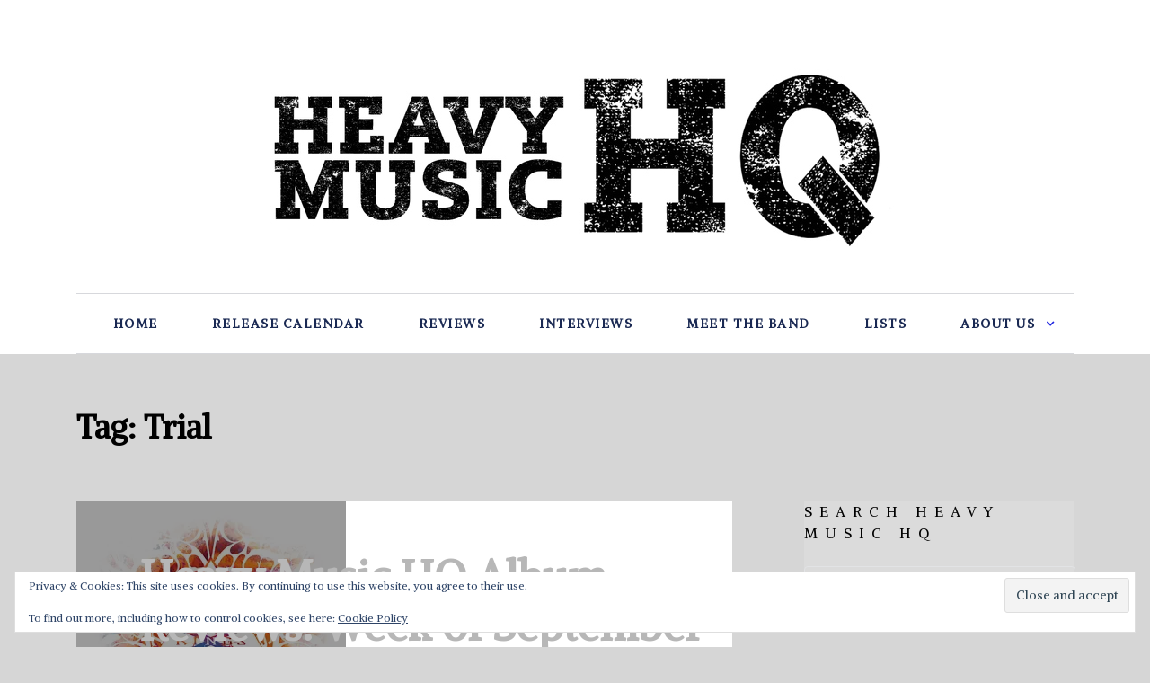

--- FILE ---
content_type: text/html; charset=UTF-8
request_url: https://heavymusichq.com/tag/trial/
body_size: 17545
content:
<!doctype html>
<html class="no-js" lang="en-US" prefix="og: http://ogp.me/ns# fb: http://ogp.me/ns/fb#">
<head itemscope="itemscope" itemtype="http://schema.org/WebSite">
	<meta name='robots' content='index, follow, max-image-preview:large, max-snippet:-1, max-video-preview:-1' />
<meta charset="UTF-8">
<link rel="profile" href="http://gmpg.org/xfn/11">
<link rel="pingback" href="https://heavymusichq.com/xmlrpc.php">
<meta name="viewport" content="width=device-width, initial-scale=1.0">
<meta itemprop="name" content="Heavy Music HQ">
	<!-- This site is optimized with the Yoast SEO plugin v26.6 - https://yoast.com/wordpress/plugins/seo/ -->
	<title>Trial Archives - Heavy Music HQ</title>
	<link rel="canonical" href="https://heavymusichq.com/tag/trial/" />
	<meta property="og:locale" content="en_US" />
	<meta property="og:type" content="article" />
	<meta property="og:title" content="Trial Archives - Heavy Music HQ" />
	<meta property="og:url" content="https://heavymusichq.com/tag/trial/" />
	<meta property="og:site_name" content="Heavy Music HQ" />
	<meta name="twitter:card" content="summary_large_image" />
	<meta name="twitter:site" content="@chadbowarmetal" />
	<script type="application/ld+json" class="yoast-schema-graph">{"@context":"https://schema.org","@graph":[{"@type":"CollectionPage","@id":"https://heavymusichq.com/tag/trial/","url":"https://heavymusichq.com/tag/trial/","name":"Trial Archives - Heavy Music HQ","isPartOf":{"@id":"https://heavymusichq.com/#website"},"primaryImageOfPage":{"@id":"https://heavymusichq.com/tag/trial/#primaryimage"},"image":{"@id":"https://heavymusichq.com/tag/trial/#primaryimage"},"thumbnailUrl":"https://i0.wp.com/heavymusichq.com/wp-content/uploads/2022/08/Kings-X-Three-Sides-Of-One.jpg?fit=300%2C300&ssl=1","breadcrumb":{"@id":"https://heavymusichq.com/tag/trial/#breadcrumb"},"inLanguage":"en-US"},{"@type":"ImageObject","inLanguage":"en-US","@id":"https://heavymusichq.com/tag/trial/#primaryimage","url":"https://i0.wp.com/heavymusichq.com/wp-content/uploads/2022/08/Kings-X-Three-Sides-Of-One.jpg?fit=300%2C300&ssl=1","contentUrl":"https://i0.wp.com/heavymusichq.com/wp-content/uploads/2022/08/Kings-X-Three-Sides-Of-One.jpg?fit=300%2C300&ssl=1","width":300,"height":300,"caption":"InsideOut Music"},{"@type":"BreadcrumbList","@id":"https://heavymusichq.com/tag/trial/#breadcrumb","itemListElement":[{"@type":"ListItem","position":1,"name":"Home","item":"https://heavymusichq.com/"},{"@type":"ListItem","position":2,"name":"Trial"}]},{"@type":"WebSite","@id":"https://heavymusichq.com/#website","url":"https://heavymusichq.com/","name":"Heavy Music HQ","description":"Heavy metal and hard rock album reviews, interviews, lists, release calendar and more.","potentialAction":[{"@type":"SearchAction","target":{"@type":"EntryPoint","urlTemplate":"https://heavymusichq.com/?s={search_term_string}"},"query-input":{"@type":"PropertyValueSpecification","valueRequired":true,"valueName":"search_term_string"}}],"inLanguage":"en-US"}]}</script>
	<!-- / Yoast SEO plugin. -->


<link rel='dns-prefetch' href='//secure.gravatar.com' />
<link rel='dns-prefetch' href='//stats.wp.com' />
<link rel='dns-prefetch' href='//fonts.googleapis.com' />
<link rel='dns-prefetch' href='//v0.wordpress.com' />
<link rel='dns-prefetch' href='//jetpack.wordpress.com' />
<link rel='dns-prefetch' href='//s0.wp.com' />
<link rel='dns-prefetch' href='//public-api.wordpress.com' />
<link rel='dns-prefetch' href='//0.gravatar.com' />
<link rel='dns-prefetch' href='//1.gravatar.com' />
<link rel='dns-prefetch' href='//2.gravatar.com' />
<link rel='dns-prefetch' href='//widgets.wp.com' />
<link rel='dns-prefetch' href='//www.googletagmanager.com' />
<link rel='dns-prefetch' href='//pagead2.googlesyndication.com' />
<link rel='preconnect' href='//i0.wp.com' />
<link rel='preconnect' href='//c0.wp.com' />
<link rel="alternate" type="application/rss+xml" title="Heavy Music HQ &raquo; Feed" href="https://heavymusichq.com/feed/" />
<link rel="alternate" type="application/rss+xml" title="Heavy Music HQ &raquo; Comments Feed" href="https://heavymusichq.com/comments/feed/" />

		
		<link rel="alternate" type="application/rss+xml" title="Heavy Music HQ &raquo; Trial Tag Feed" href="https://heavymusichq.com/tag/trial/feed/" />
		<style>
			.lazyload,
			.lazyloading {
				max-width: 100%;
			}
		</style>
		<style id='wp-img-auto-sizes-contain-inline-css' type='text/css'>
img:is([sizes=auto i],[sizes^="auto," i]){contain-intrinsic-size:3000px 1500px}
/*# sourceURL=wp-img-auto-sizes-contain-inline-css */
</style>
<style id='wp-emoji-styles-inline-css' type='text/css'>

	img.wp-smiley, img.emoji {
		display: inline !important;
		border: none !important;
		box-shadow: none !important;
		height: 1em !important;
		width: 1em !important;
		margin: 0 0.07em !important;
		vertical-align: -0.1em !important;
		background: none !important;
		padding: 0 !important;
	}
/*# sourceURL=wp-emoji-styles-inline-css */
</style>
<style id='wp-block-library-inline-css' type='text/css'>
:root{--wp-block-synced-color:#7a00df;--wp-block-synced-color--rgb:122,0,223;--wp-bound-block-color:var(--wp-block-synced-color);--wp-editor-canvas-background:#ddd;--wp-admin-theme-color:#007cba;--wp-admin-theme-color--rgb:0,124,186;--wp-admin-theme-color-darker-10:#006ba1;--wp-admin-theme-color-darker-10--rgb:0,107,160.5;--wp-admin-theme-color-darker-20:#005a87;--wp-admin-theme-color-darker-20--rgb:0,90,135;--wp-admin-border-width-focus:2px}@media (min-resolution:192dpi){:root{--wp-admin-border-width-focus:1.5px}}.wp-element-button{cursor:pointer}:root .has-very-light-gray-background-color{background-color:#eee}:root .has-very-dark-gray-background-color{background-color:#313131}:root .has-very-light-gray-color{color:#eee}:root .has-very-dark-gray-color{color:#313131}:root .has-vivid-green-cyan-to-vivid-cyan-blue-gradient-background{background:linear-gradient(135deg,#00d084,#0693e3)}:root .has-purple-crush-gradient-background{background:linear-gradient(135deg,#34e2e4,#4721fb 50%,#ab1dfe)}:root .has-hazy-dawn-gradient-background{background:linear-gradient(135deg,#faaca8,#dad0ec)}:root .has-subdued-olive-gradient-background{background:linear-gradient(135deg,#fafae1,#67a671)}:root .has-atomic-cream-gradient-background{background:linear-gradient(135deg,#fdd79a,#004a59)}:root .has-nightshade-gradient-background{background:linear-gradient(135deg,#330968,#31cdcf)}:root .has-midnight-gradient-background{background:linear-gradient(135deg,#020381,#2874fc)}:root{--wp--preset--font-size--normal:16px;--wp--preset--font-size--huge:42px}.has-regular-font-size{font-size:1em}.has-larger-font-size{font-size:2.625em}.has-normal-font-size{font-size:var(--wp--preset--font-size--normal)}.has-huge-font-size{font-size:var(--wp--preset--font-size--huge)}.has-text-align-center{text-align:center}.has-text-align-left{text-align:left}.has-text-align-right{text-align:right}.has-fit-text{white-space:nowrap!important}#end-resizable-editor-section{display:none}.aligncenter{clear:both}.items-justified-left{justify-content:flex-start}.items-justified-center{justify-content:center}.items-justified-right{justify-content:flex-end}.items-justified-space-between{justify-content:space-between}.screen-reader-text{border:0;clip-path:inset(50%);height:1px;margin:-1px;overflow:hidden;padding:0;position:absolute;width:1px;word-wrap:normal!important}.screen-reader-text:focus{background-color:#ddd;clip-path:none;color:#444;display:block;font-size:1em;height:auto;left:5px;line-height:normal;padding:15px 23px 14px;text-decoration:none;top:5px;width:auto;z-index:100000}html :where(.has-border-color){border-style:solid}html :where([style*=border-top-color]){border-top-style:solid}html :where([style*=border-right-color]){border-right-style:solid}html :where([style*=border-bottom-color]){border-bottom-style:solid}html :where([style*=border-left-color]){border-left-style:solid}html :where([style*=border-width]){border-style:solid}html :where([style*=border-top-width]){border-top-style:solid}html :where([style*=border-right-width]){border-right-style:solid}html :where([style*=border-bottom-width]){border-bottom-style:solid}html :where([style*=border-left-width]){border-left-style:solid}html :where(img[class*=wp-image-]){height:auto;max-width:100%}:where(figure){margin:0 0 1em}html :where(.is-position-sticky){--wp-admin--admin-bar--position-offset:var(--wp-admin--admin-bar--height,0px)}@media screen and (max-width:600px){html :where(.is-position-sticky){--wp-admin--admin-bar--position-offset:0px}}

/*# sourceURL=wp-block-library-inline-css */
</style><style id='global-styles-inline-css' type='text/css'>
:root{--wp--preset--aspect-ratio--square: 1;--wp--preset--aspect-ratio--4-3: 4/3;--wp--preset--aspect-ratio--3-4: 3/4;--wp--preset--aspect-ratio--3-2: 3/2;--wp--preset--aspect-ratio--2-3: 2/3;--wp--preset--aspect-ratio--16-9: 16/9;--wp--preset--aspect-ratio--9-16: 9/16;--wp--preset--color--black: #000000;--wp--preset--color--cyan-bluish-gray: #abb8c3;--wp--preset--color--white: #ffffff;--wp--preset--color--pale-pink: #f78da7;--wp--preset--color--vivid-red: #cf2e2e;--wp--preset--color--luminous-vivid-orange: #ff6900;--wp--preset--color--luminous-vivid-amber: #fcb900;--wp--preset--color--light-green-cyan: #7bdcb5;--wp--preset--color--vivid-green-cyan: #00d084;--wp--preset--color--pale-cyan-blue: #8ed1fc;--wp--preset--color--vivid-cyan-blue: #0693e3;--wp--preset--color--vivid-purple: #9b51e0;--wp--preset--gradient--vivid-cyan-blue-to-vivid-purple: linear-gradient(135deg,rgb(6,147,227) 0%,rgb(155,81,224) 100%);--wp--preset--gradient--light-green-cyan-to-vivid-green-cyan: linear-gradient(135deg,rgb(122,220,180) 0%,rgb(0,208,130) 100%);--wp--preset--gradient--luminous-vivid-amber-to-luminous-vivid-orange: linear-gradient(135deg,rgb(252,185,0) 0%,rgb(255,105,0) 100%);--wp--preset--gradient--luminous-vivid-orange-to-vivid-red: linear-gradient(135deg,rgb(255,105,0) 0%,rgb(207,46,46) 100%);--wp--preset--gradient--very-light-gray-to-cyan-bluish-gray: linear-gradient(135deg,rgb(238,238,238) 0%,rgb(169,184,195) 100%);--wp--preset--gradient--cool-to-warm-spectrum: linear-gradient(135deg,rgb(74,234,220) 0%,rgb(151,120,209) 20%,rgb(207,42,186) 40%,rgb(238,44,130) 60%,rgb(251,105,98) 80%,rgb(254,248,76) 100%);--wp--preset--gradient--blush-light-purple: linear-gradient(135deg,rgb(255,206,236) 0%,rgb(152,150,240) 100%);--wp--preset--gradient--blush-bordeaux: linear-gradient(135deg,rgb(254,205,165) 0%,rgb(254,45,45) 50%,rgb(107,0,62) 100%);--wp--preset--gradient--luminous-dusk: linear-gradient(135deg,rgb(255,203,112) 0%,rgb(199,81,192) 50%,rgb(65,88,208) 100%);--wp--preset--gradient--pale-ocean: linear-gradient(135deg,rgb(255,245,203) 0%,rgb(182,227,212) 50%,rgb(51,167,181) 100%);--wp--preset--gradient--electric-grass: linear-gradient(135deg,rgb(202,248,128) 0%,rgb(113,206,126) 100%);--wp--preset--gradient--midnight: linear-gradient(135deg,rgb(2,3,129) 0%,rgb(40,116,252) 100%);--wp--preset--font-size--small: 13px;--wp--preset--font-size--medium: 20px;--wp--preset--font-size--large: 36px;--wp--preset--font-size--x-large: 42px;--wp--preset--spacing--20: 0.44rem;--wp--preset--spacing--30: 0.67rem;--wp--preset--spacing--40: 1rem;--wp--preset--spacing--50: 1.5rem;--wp--preset--spacing--60: 2.25rem;--wp--preset--spacing--70: 3.38rem;--wp--preset--spacing--80: 5.06rem;--wp--preset--shadow--natural: 6px 6px 9px rgba(0, 0, 0, 0.2);--wp--preset--shadow--deep: 12px 12px 50px rgba(0, 0, 0, 0.4);--wp--preset--shadow--sharp: 6px 6px 0px rgba(0, 0, 0, 0.2);--wp--preset--shadow--outlined: 6px 6px 0px -3px rgb(255, 255, 255), 6px 6px rgb(0, 0, 0);--wp--preset--shadow--crisp: 6px 6px 0px rgb(0, 0, 0);}:where(.is-layout-flex){gap: 0.5em;}:where(.is-layout-grid){gap: 0.5em;}body .is-layout-flex{display: flex;}.is-layout-flex{flex-wrap: wrap;align-items: center;}.is-layout-flex > :is(*, div){margin: 0;}body .is-layout-grid{display: grid;}.is-layout-grid > :is(*, div){margin: 0;}:where(.wp-block-columns.is-layout-flex){gap: 2em;}:where(.wp-block-columns.is-layout-grid){gap: 2em;}:where(.wp-block-post-template.is-layout-flex){gap: 1.25em;}:where(.wp-block-post-template.is-layout-grid){gap: 1.25em;}.has-black-color{color: var(--wp--preset--color--black) !important;}.has-cyan-bluish-gray-color{color: var(--wp--preset--color--cyan-bluish-gray) !important;}.has-white-color{color: var(--wp--preset--color--white) !important;}.has-pale-pink-color{color: var(--wp--preset--color--pale-pink) !important;}.has-vivid-red-color{color: var(--wp--preset--color--vivid-red) !important;}.has-luminous-vivid-orange-color{color: var(--wp--preset--color--luminous-vivid-orange) !important;}.has-luminous-vivid-amber-color{color: var(--wp--preset--color--luminous-vivid-amber) !important;}.has-light-green-cyan-color{color: var(--wp--preset--color--light-green-cyan) !important;}.has-vivid-green-cyan-color{color: var(--wp--preset--color--vivid-green-cyan) !important;}.has-pale-cyan-blue-color{color: var(--wp--preset--color--pale-cyan-blue) !important;}.has-vivid-cyan-blue-color{color: var(--wp--preset--color--vivid-cyan-blue) !important;}.has-vivid-purple-color{color: var(--wp--preset--color--vivid-purple) !important;}.has-black-background-color{background-color: var(--wp--preset--color--black) !important;}.has-cyan-bluish-gray-background-color{background-color: var(--wp--preset--color--cyan-bluish-gray) !important;}.has-white-background-color{background-color: var(--wp--preset--color--white) !important;}.has-pale-pink-background-color{background-color: var(--wp--preset--color--pale-pink) !important;}.has-vivid-red-background-color{background-color: var(--wp--preset--color--vivid-red) !important;}.has-luminous-vivid-orange-background-color{background-color: var(--wp--preset--color--luminous-vivid-orange) !important;}.has-luminous-vivid-amber-background-color{background-color: var(--wp--preset--color--luminous-vivid-amber) !important;}.has-light-green-cyan-background-color{background-color: var(--wp--preset--color--light-green-cyan) !important;}.has-vivid-green-cyan-background-color{background-color: var(--wp--preset--color--vivid-green-cyan) !important;}.has-pale-cyan-blue-background-color{background-color: var(--wp--preset--color--pale-cyan-blue) !important;}.has-vivid-cyan-blue-background-color{background-color: var(--wp--preset--color--vivid-cyan-blue) !important;}.has-vivid-purple-background-color{background-color: var(--wp--preset--color--vivid-purple) !important;}.has-black-border-color{border-color: var(--wp--preset--color--black) !important;}.has-cyan-bluish-gray-border-color{border-color: var(--wp--preset--color--cyan-bluish-gray) !important;}.has-white-border-color{border-color: var(--wp--preset--color--white) !important;}.has-pale-pink-border-color{border-color: var(--wp--preset--color--pale-pink) !important;}.has-vivid-red-border-color{border-color: var(--wp--preset--color--vivid-red) !important;}.has-luminous-vivid-orange-border-color{border-color: var(--wp--preset--color--luminous-vivid-orange) !important;}.has-luminous-vivid-amber-border-color{border-color: var(--wp--preset--color--luminous-vivid-amber) !important;}.has-light-green-cyan-border-color{border-color: var(--wp--preset--color--light-green-cyan) !important;}.has-vivid-green-cyan-border-color{border-color: var(--wp--preset--color--vivid-green-cyan) !important;}.has-pale-cyan-blue-border-color{border-color: var(--wp--preset--color--pale-cyan-blue) !important;}.has-vivid-cyan-blue-border-color{border-color: var(--wp--preset--color--vivid-cyan-blue) !important;}.has-vivid-purple-border-color{border-color: var(--wp--preset--color--vivid-purple) !important;}.has-vivid-cyan-blue-to-vivid-purple-gradient-background{background: var(--wp--preset--gradient--vivid-cyan-blue-to-vivid-purple) !important;}.has-light-green-cyan-to-vivid-green-cyan-gradient-background{background: var(--wp--preset--gradient--light-green-cyan-to-vivid-green-cyan) !important;}.has-luminous-vivid-amber-to-luminous-vivid-orange-gradient-background{background: var(--wp--preset--gradient--luminous-vivid-amber-to-luminous-vivid-orange) !important;}.has-luminous-vivid-orange-to-vivid-red-gradient-background{background: var(--wp--preset--gradient--luminous-vivid-orange-to-vivid-red) !important;}.has-very-light-gray-to-cyan-bluish-gray-gradient-background{background: var(--wp--preset--gradient--very-light-gray-to-cyan-bluish-gray) !important;}.has-cool-to-warm-spectrum-gradient-background{background: var(--wp--preset--gradient--cool-to-warm-spectrum) !important;}.has-blush-light-purple-gradient-background{background: var(--wp--preset--gradient--blush-light-purple) !important;}.has-blush-bordeaux-gradient-background{background: var(--wp--preset--gradient--blush-bordeaux) !important;}.has-luminous-dusk-gradient-background{background: var(--wp--preset--gradient--luminous-dusk) !important;}.has-pale-ocean-gradient-background{background: var(--wp--preset--gradient--pale-ocean) !important;}.has-electric-grass-gradient-background{background: var(--wp--preset--gradient--electric-grass) !important;}.has-midnight-gradient-background{background: var(--wp--preset--gradient--midnight) !important;}.has-small-font-size{font-size: var(--wp--preset--font-size--small) !important;}.has-medium-font-size{font-size: var(--wp--preset--font-size--medium) !important;}.has-large-font-size{font-size: var(--wp--preset--font-size--large) !important;}.has-x-large-font-size{font-size: var(--wp--preset--font-size--x-large) !important;}
/*# sourceURL=global-styles-inline-css */
</style>

<style id='classic-theme-styles-inline-css' type='text/css'>
/*! This file is auto-generated */
.wp-block-button__link{color:#fff;background-color:#32373c;border-radius:9999px;box-shadow:none;text-decoration:none;padding:calc(.667em + 2px) calc(1.333em + 2px);font-size:1.125em}.wp-block-file__button{background:#32373c;color:#fff;text-decoration:none}
/*# sourceURL=/wp-includes/css/classic-themes.min.css */
</style>
<link rel='stylesheet' id='wp_review_comments-css' href='https://heavymusichq.com/wp-content/plugins/wp-review-pro/public/css/comments.css' type='text/css' media='all' />
<link rel='stylesheet' id='mc4wp-form-themes-css' href='https://heavymusichq.com/wp-content/plugins/mailchimp-for-wp/assets/css/form-themes.css' type='text/css' media='all' />
<link rel='stylesheet' id='jetpack_likes-css' href='https://c0.wp.com/p/jetpack/15.3.1/modules/likes/style.css' type='text/css' media='all' />
<link rel='stylesheet' id='dailybuzz-theme-css' href='https://heavymusichq.com/wp-content/themes/mts_dailybuzz/style.css' type='text/css' media='all' />
<link rel='stylesheet' id='dailybuzz_google_fonts-css' href='https://fonts.googleapis.com/css?family=Alike%3A700%2C600%2C900%2C400%7CCabin%3A400%2C600%7CPlayfair+Display%3A900&#038;subset=latin' type='text/css' media='all' />
<link rel='stylesheet' id='fontawesome-css' href='https://heavymusichq.com/wp-content/themes/mts_dailybuzz/css/font-awesome.min.css' type='text/css' media='all' />
<link rel='stylesheet' id='owl-carousel-css' href='https://heavymusichq.com/wp-content/themes/mts_dailybuzz/css/owl.carousel.css' type='text/css' media='all' />
<link rel='stylesheet' id='dailybuzz-responsive-css' href='https://heavymusichq.com/wp-content/themes/mts_dailybuzz/css/dailybuzz-responsive.css' type='text/css' media='all' />
<link rel='stylesheet' id='jetpack-subscriptions-css' href='https://c0.wp.com/p/jetpack/15.3.1/_inc/build/subscriptions/subscriptions.min.css' type='text/css' media='all' />
<link rel='stylesheet' id='wp_review-style-css' href='https://heavymusichq.com/wp-content/plugins/wp-review-pro/public/css/wp-review.css' type='text/css' media='all' />
<link rel='stylesheet' id='dailybuzz-dynamic-css-css' href='//heavymusichq.com/wp-content/uploads/dailybuzz-styles/dailybuzz-global.css?timestamp=1653517909&#038;ver=1.0.11' type='text/css' media='all' />
<script type="text/javascript" src="https://c0.wp.com/c/6.9/wp-includes/js/jquery/jquery.min.js" id="jquery-core-js"></script>
<script type="text/javascript" src="https://c0.wp.com/c/6.9/wp-includes/js/jquery/jquery-migrate.min.js" id="jquery-migrate-js"></script>
<link rel="https://api.w.org/" href="https://heavymusichq.com/wp-json/" /><link rel="alternate" title="JSON" type="application/json" href="https://heavymusichq.com/wp-json/wp/v2/tags/548" /><link rel="EditURI" type="application/rsd+xml" title="RSD" href="https://heavymusichq.com/xmlrpc.php?rsd" />
<meta name="generator" content="WordPress 6.9" />
<meta name="generator" content="Site Kit by Google 1.168.0" />	<style>img#wpstats{display:none}</style>
				<script>
			document.documentElement.className = document.documentElement.className.replace('no-js', 'js');
		</script>
				<style>
			.no-js img.lazyload {
				display: none;
			}

			figure.wp-block-image img.lazyloading {
				min-width: 150px;
			}

			.lazyload,
			.lazyloading {
				--smush-placeholder-width: 100px;
				--smush-placeholder-aspect-ratio: 1/1;
				width: var(--smush-image-width, var(--smush-placeholder-width)) !important;
				aspect-ratio: var(--smush-image-aspect-ratio, var(--smush-placeholder-aspect-ratio)) !important;
			}

						.lazyload, .lazyloading {
				opacity: 0;
			}

			.lazyloaded {
				opacity: 1;
				transition: opacity 400ms;
				transition-delay: 0ms;
			}

					</style>
		
<!-- Google AdSense meta tags added by Site Kit -->
<meta name="google-adsense-platform-account" content="ca-host-pub-2644536267352236">
<meta name="google-adsense-platform-domain" content="sitekit.withgoogle.com">
<!-- End Google AdSense meta tags added by Site Kit -->

<!-- Google AdSense snippet added by Site Kit -->
<script type="text/javascript" async="async" src="https://pagead2.googlesyndication.com/pagead/js/adsbygoogle.js?client=ca-pub-1101189401220537&amp;host=ca-host-pub-2644536267352236" crossorigin="anonymous"></script>

<!-- End Google AdSense snippet added by Site Kit -->
<link rel='stylesheet' id='jetpack-swiper-library-css' href='https://c0.wp.com/p/jetpack/15.3.1/_inc/blocks/swiper.css' type='text/css' media='all' />
<link rel='stylesheet' id='jetpack-carousel-css' href='https://c0.wp.com/p/jetpack/15.3.1/modules/carousel/jetpack-carousel.css' type='text/css' media='all' />
<link rel='stylesheet' id='eu-cookie-law-style-css' href='https://c0.wp.com/p/jetpack/15.3.1/modules/widgets/eu-cookie-law/style.css' type='text/css' media='all' />
</head>

<body id="blog" class="archive tag tag-trial tag-548 wp-embed-responsive wp-theme-mts_dailybuzz main">

	
	<div class="main-container">

		
<header id="site-header" class="main-header header-default clearfix" role="banner" itemscope itemtype="http://schema.org/WPHeader">
	<div id="header">
		<div class="container">
			<div class="logo-wrap">
				<h2 id="logo" class="image-logo clearfix"><a href="https://heavymusichq.com"><img data-src="https://heavymusichq.com/wp-content/uploads/2021/04/Logo-Black-on-White.jpg" alt="Heavy Music HQ" src="[data-uri]" class="lazyload" style="--smush-placeholder-width: 712px; --smush-placeholder-aspect-ratio: 712/224;"></a></h2>			</div>
							<div id="secondary-navigation" class="secondary-navigation" role="navigation" itemscope itemtype="http://schema.org/SiteNavigationElement">
								<a href="#" id="pull" class="toggle-mobile-menu"><span>Menu</span></a>
				
					<nav class="navigation clearfix mobile-menu-wrapper">
						<ul id="menu-main-menu" class="menu clearfix"><li id="menu-item-48" class="menu-item menu-item-type-custom menu-item-object-custom menu-item-home menu-item-48"><a href="https://heavymusichq.com">Home</a></li>
<li id="menu-item-252" class="menu-item menu-item-type-post_type menu-item-object-post menu-item-252"><a href="https://heavymusichq.com/heavy-metal-album-release-calendar/">Release Calendar</a></li>
<li id="menu-item-22" class="menu-item menu-item-type-taxonomy menu-item-object-category menu-item-22"><a href="https://heavymusichq.com/category/album-reviews/">Reviews</a></li>
<li id="menu-item-23" class="menu-item menu-item-type-taxonomy menu-item-object-category menu-item-23"><a href="https://heavymusichq.com/category/interviews/">Interviews</a></li>
<li id="menu-item-18981" class="menu-item menu-item-type-taxonomy menu-item-object-category menu-item-18981"><a href="https://heavymusichq.com/category/meet-the-band/">Meet The Band</a></li>
<li id="menu-item-45" class="menu-item menu-item-type-taxonomy menu-item-object-category menu-item-45"><a href="https://heavymusichq.com/category/lists/">Lists</a></li>
<li id="menu-item-1919" class="menu-item menu-item-type-post_type menu-item-object-page menu-item-has-children menu-item-1919"><a href="https://heavymusichq.com/about-heavy-music-headquarters/">About Us</a>
<ul class="sub-menu">
	<li id="menu-item-18980" class="menu-item menu-item-type-post_type menu-item-object-page menu-item-18980"><a href="https://heavymusichq.com/about-heavy-music-headquarters/getting-your-album-reviewed/">Getting Your Album Reviewed</a></li>
</ul>
</li>
</ul>					</nav>

							</div>
		</div><!--.container-->
	</div>
	</header>

	<div id="wrapper">

		<div class="container">

			<div class="article">

				
					<div id="content_box">
						<h1 class="page-title">Tag: <span>Trial</span></h1>						<section id="latest-posts" class="layout-default">
							<div class="layout-default-posts">
																<article class="latestPost excerpt big">
																				<a href="https://heavymusichq.com/heavy-music-hq-album-reviews-week-of-september-2-2022/" title="Heavy Music HQ Album Reviews: Week of September 2, 2022" id="featured-thumbnail" class="post-image post-image-left dailybuzz-big-featured">
											<div class="featured-thumbnail">
												<img width="300" height="300" data-src="https://i0.wp.com/heavymusichq.com/wp-content/uploads/2022/08/Kings-X-Three-Sides-Of-One.jpg?resize=300%2C300&amp;ssl=1" class="attachment-dailybuzz-big-featured size-dailybuzz-big-featured wp-post-image lazyload" alt="Heavy Music HQ Album Reviews: Week of September 2, 2022" title="Heavy Music HQ Album Reviews: Week of September 2, 2022" decoding="async" data-attachment-id="15288" data-permalink="https://heavymusichq.com/heavy-music-hq-album-reviews-week-of-september-2-2022/kings-x-three-sides-of-one/" data-orig-file="https://i0.wp.com/heavymusichq.com/wp-content/uploads/2022/08/Kings-X-Three-Sides-Of-One.jpg?fit=300%2C300&amp;ssl=1" data-orig-size="300,300" data-comments-opened="1" data-image-meta="{&quot;aperture&quot;:&quot;0&quot;,&quot;credit&quot;:&quot;&quot;,&quot;camera&quot;:&quot;&quot;,&quot;caption&quot;:&quot;&quot;,&quot;created_timestamp&quot;:&quot;0&quot;,&quot;copyright&quot;:&quot;&quot;,&quot;focal_length&quot;:&quot;0&quot;,&quot;iso&quot;:&quot;0&quot;,&quot;shutter_speed&quot;:&quot;0&quot;,&quot;title&quot;:&quot;&quot;,&quot;orientation&quot;:&quot;1&quot;}" data-image-title="Kings X &amp;#8211; Three Sides Of One" data-image-description="&lt;p&gt;King’s X &amp;#8211; Three Sides Of One&lt;/p&gt;
" data-image-caption="&lt;p&gt;InsideOut Music&lt;/p&gt;
" data-medium-file="https://i0.wp.com/heavymusichq.com/wp-content/uploads/2022/08/Kings-X-Three-Sides-Of-One.jpg?fit=300%2C300&amp;ssl=1" data-large-file="https://i0.wp.com/heavymusichq.com/wp-content/uploads/2022/08/Kings-X-Three-Sides-Of-One.jpg?fit=300%2C300&amp;ssl=1" src="[data-uri]" style="--smush-placeholder-width: 300px; --smush-placeholder-aspect-ratio: 300/300;" />											</div>
																					</a>
										<div class="wrapper">
																						<h2 class="title front-view-title">
												<a href="https://heavymusichq.com/heavy-music-hq-album-reviews-week-of-september-2-2022/" title="Heavy Music HQ Album Reviews: Week of September 2, 2022">Heavy Music HQ Album Reviews: Week of September 2, 2022</a>
											</h2>
																					</div>
									</article>
																		<article class="latestPost excerpt big">
																				<a href="https://heavymusichq.com/heavy-music-headquarters-album-reviews-week-of-july-10-2020/" title="Heavy Music Headquarters Album Reviews: Week of July 10, 2020" id="featured-thumbnail" class="post-image post-image-left dailybuzz-big-featured">
											<div class="featured-thumbnail">
												<img width="300" height="300" data-src="https://i0.wp.com/heavymusichq.com/wp-content/uploads/2020/07/Voivod-The-End-of-Dormancy.jpg?resize=300%2C300&amp;ssl=1" class="attachment-dailybuzz-big-featured size-dailybuzz-big-featured wp-post-image lazyload" alt="Heavy Music Headquarters Album Reviews: Week of July 10, 2020" title="Heavy Music Headquarters Album Reviews: Week of July 10, 2020" decoding="async" data-attachment-id="10341" data-permalink="https://heavymusichq.com/heavy-music-headquarters-album-reviews-week-of-july-10-2020/voivod-the-end-of-dormancy/" data-orig-file="https://i0.wp.com/heavymusichq.com/wp-content/uploads/2020/07/Voivod-The-End-of-Dormancy.jpg?fit=300%2C300&amp;ssl=1" data-orig-size="300,300" data-comments-opened="1" data-image-meta="{&quot;aperture&quot;:&quot;0&quot;,&quot;credit&quot;:&quot;&quot;,&quot;camera&quot;:&quot;&quot;,&quot;caption&quot;:&quot;&quot;,&quot;created_timestamp&quot;:&quot;1522590720&quot;,&quot;copyright&quot;:&quot;&quot;,&quot;focal_length&quot;:&quot;0&quot;,&quot;iso&quot;:&quot;0&quot;,&quot;shutter_speed&quot;:&quot;0&quot;,&quot;title&quot;:&quot;&quot;,&quot;orientation&quot;:&quot;0&quot;}" data-image-title="Voivod &amp;#8211; The End of Dormancy" data-image-description="&lt;p&gt;Voivod – The End of Dormancy&lt;/p&gt;
" data-image-caption="&lt;p&gt;Century Media Records&lt;/p&gt;
" data-medium-file="https://i0.wp.com/heavymusichq.com/wp-content/uploads/2020/07/Voivod-The-End-of-Dormancy.jpg?fit=300%2C300&amp;ssl=1" data-large-file="https://i0.wp.com/heavymusichq.com/wp-content/uploads/2020/07/Voivod-The-End-of-Dormancy.jpg?fit=300%2C300&amp;ssl=1" src="[data-uri]" style="--smush-placeholder-width: 300px; --smush-placeholder-aspect-ratio: 300/300;" />											</div>
																					</a>
										<div class="wrapper">
																						<h2 class="title front-view-title">
												<a href="https://heavymusichq.com/heavy-music-headquarters-album-reviews-week-of-july-10-2020/" title="Heavy Music Headquarters Album Reviews: Week of July 10, 2020">Heavy Music Headquarters Album Reviews: Week of July 10, 2020</a>
											</h2>
																					</div>
									</article>
																		<article class="latestPost excerpt ">
																				<a href="https://heavymusichq.com/heavy-music-headquarters-album-reviews-week-april-7-2017/" title="Heavy Music Headquarters Album Reviews: Week of April 7, 2017" id="featured-thumbnail" class="post-image post-image-left dailybuzz-featured">
											<div class="featured-thumbnail">
												<img width="285" height="225" data-src="https://i0.wp.com/heavymusichq.com/wp-content/uploads/2017/04/The-Obsessed-Sacred.jpg?resize=285%2C225&amp;ssl=1" class="attachment-dailybuzz-featured size-dailybuzz-featured wp-post-image lazyload" alt="Heavy Music Headquarters Album Reviews: Week of April 7, 2017" title="Heavy Music Headquarters Album Reviews: Week of April 7, 2017" decoding="async" data-attachment-id="2763" data-permalink="https://heavymusichq.com/heavy-music-headquarters-album-reviews-week-april-7-2017/the-obsessed-sacred/" data-orig-file="https://i0.wp.com/heavymusichq.com/wp-content/uploads/2017/04/The-Obsessed-Sacred.jpg?fit=300%2C300&amp;ssl=1" data-orig-size="300,300" data-comments-opened="1" data-image-meta="{&quot;aperture&quot;:&quot;0&quot;,&quot;credit&quot;:&quot;&quot;,&quot;camera&quot;:&quot;&quot;,&quot;caption&quot;:&quot;&quot;,&quot;created_timestamp&quot;:&quot;0&quot;,&quot;copyright&quot;:&quot;&quot;,&quot;focal_length&quot;:&quot;0&quot;,&quot;iso&quot;:&quot;0&quot;,&quot;shutter_speed&quot;:&quot;0&quot;,&quot;title&quot;:&quot;&quot;,&quot;orientation&quot;:&quot;0&quot;}" data-image-title="The Obsessed &amp;#8211; Sacred" data-image-description="" data-image-caption="&lt;p&gt;Relapse Records&lt;/p&gt;
" data-medium-file="https://i0.wp.com/heavymusichq.com/wp-content/uploads/2017/04/The-Obsessed-Sacred.jpg?fit=300%2C300&amp;ssl=1" data-large-file="https://i0.wp.com/heavymusichq.com/wp-content/uploads/2017/04/The-Obsessed-Sacred.jpg?fit=300%2C300&amp;ssl=1" src="[data-uri]" style="--smush-placeholder-width: 285px; --smush-placeholder-aspect-ratio: 285/225;" />											</div>
																					</a>
										<div class="wrapper">
																						<h2 class="title front-view-title">
												<a href="https://heavymusichq.com/heavy-music-headquarters-album-reviews-week-april-7-2017/" title="Heavy Music Headquarters Album Reviews: Week of April 7, 2017">Heavy Music Headquarters Album Reviews: Week of April 7, 2017</a>
											</h2>
																							<div class="front-view-content">
													This week&#8217;s album reviews include releases from Beth Blade and the Beautiful Disasters, Dead By April, Extremity, Fuoco Fatuo, Harlott,&nbsp;&hellip;												</div>
																						</div>
									</article>
															</div>
						<aside id="sidebar" class="sidebar c-4-12 mts-sidebar-sidebar" role="complementary" itemscope itemtype="http://schema.org/WPSideBar">
	<div id="search-3" class="widget widget_search"><h3 class="widget-title">Search Heavy Music HQ</h3>
<form method="get" id="searchform" class="search-form" action="https://heavymusichq.com" _lpchecked="1">
	<fieldset>
		<input type="text" name="s" id="s" value="" placeholder="Looking up for something?" >
		<button id="search-image" class="sbutton" type="submit" value=""><i class="fa fa-search"></i></button>
	</fieldset>
</form>
</div><div id="nav_menu-4" class="widget widget_nav_menu"><div class="menu-sidebar-menu-container"><ul id="menu-sidebar-menu" class="menu"><li id="menu-item-224" class="menu-item menu-item-type-post_type menu-item-object-post menu-item-224"><a href="https://heavymusichq.com/heavy-metal-album-release-calendar/">Heavy Metal Album Release Calendar</a></li>
<li id="menu-item-1916" class="menu-item menu-item-type-post_type menu-item-object-page menu-item-1916"><a href="https://heavymusichq.com/about-heavy-music-headquarters/">About Heavy Music HQ</a></li>
<li id="menu-item-219" class="menu-item menu-item-type-taxonomy menu-item-object-category menu-item-219"><a href="https://heavymusichq.com/category/album-reviews/">Album Reviews</a></li>
<li id="menu-item-220" class="menu-item menu-item-type-taxonomy menu-item-object-category menu-item-220"><a href="https://heavymusichq.com/category/interviews/">Interviews</a></li>
<li id="menu-item-221" class="menu-item menu-item-type-taxonomy menu-item-object-category menu-item-221"><a href="https://heavymusichq.com/category/lists/">Lists</a></li>
<li id="menu-item-20761" class="menu-item menu-item-type-taxonomy menu-item-object-category menu-item-20761"><a href="https://heavymusichq.com/category/concert-reviews/">Concert Reviews</a></li>
<li id="menu-item-2790" class="menu-item menu-item-type-taxonomy menu-item-object-category menu-item-2790"><a href="https://heavymusichq.com/category/lists/best-albums-by-artist/">Best Albums By Artist</a></li>
<li id="menu-item-2792" class="menu-item menu-item-type-taxonomy menu-item-object-category menu-item-2792"><a href="https://heavymusichq.com/category/lists/1980s-best-albums-lists/">1980s Best Albums Lists</a></li>
<li id="menu-item-222" class="menu-item menu-item-type-taxonomy menu-item-object-category menu-item-222"><a href="https://heavymusichq.com/category/meet-the-band/">Meet The Band</a></li>
<li id="menu-item-5604" class="menu-item menu-item-type-post_type menu-item-object-page menu-item-privacy-policy menu-item-5604"><a rel="privacy-policy" href="https://heavymusichq.com/privacy-policy/">Privacy Policy</a></li>
</ul></div></div><div id="mts_recent_posts_widget-2" class="widget widget_mts_recent_posts_widget horizontal-small"><h3 class="widget-title">Recent Posts</h3><ul class="advanced-recent-posts">				<li class="post-box horizontal-small horizontal-container"><div class="horizontal-container-inner">										<div class="post-img">
						<a href="https://heavymusichq.com/kreator-krushers-of-the-world-review/" title="Kreator &#8211; Krushers Of The World Review">
							<img width="88" height="88" data-src="https://i0.wp.com/heavymusichq.com/wp-content/uploads/2026/01/Kreator-Krushers-Of-The-World.jpg?resize=88%2C88&amp;ssl=1" class="attachment-dailybuzz-widgetthumb size-dailybuzz-widgetthumb wp-post-image lazyload" alt="Kreator &#8211; Krushers Of The World Review" title="Kreator &#8211; Krushers Of The World Review" decoding="async" data-attachment-id="22427" data-permalink="https://heavymusichq.com/kreator-krushers-of-the-world-review/kreator-krushers-of-the-world/" data-orig-file="https://i0.wp.com/heavymusichq.com/wp-content/uploads/2026/01/Kreator-Krushers-Of-The-World.jpg?fit=300%2C300&amp;ssl=1" data-orig-size="300,300" data-comments-opened="1" data-image-meta="{&quot;aperture&quot;:&quot;0&quot;,&quot;credit&quot;:&quot;&quot;,&quot;camera&quot;:&quot;&quot;,&quot;caption&quot;:&quot;&quot;,&quot;created_timestamp&quot;:&quot;0&quot;,&quot;copyright&quot;:&quot;&quot;,&quot;focal_length&quot;:&quot;0&quot;,&quot;iso&quot;:&quot;0&quot;,&quot;shutter_speed&quot;:&quot;0&quot;,&quot;title&quot;:&quot;&quot;,&quot;orientation&quot;:&quot;1&quot;}" data-image-title="Kreator &amp;#8211; Krushers Of The World" data-image-description="&lt;p&gt;Kreator &amp;#8211; Krushers Of The World&lt;/p&gt;
" data-image-caption="&lt;p&gt;Nuclear Blast&lt;/p&gt;
" data-medium-file="https://i0.wp.com/heavymusichq.com/wp-content/uploads/2026/01/Kreator-Krushers-Of-The-World.jpg?fit=300%2C300&amp;ssl=1" data-large-file="https://i0.wp.com/heavymusichq.com/wp-content/uploads/2026/01/Kreator-Krushers-Of-The-World.jpg?fit=300%2C300&amp;ssl=1" src="[data-uri]" style="--smush-placeholder-width: 88px; --smush-placeholder-aspect-ratio: 88/88;" />						</a>
					</div>
										<div class="post-data">
						<div class="post-data-container">
														<div class="post-title">
								<a href="https://heavymusichq.com/kreator-krushers-of-the-world-review/" title="Kreator &#8211; Krushers Of The World Review">Kreator &#8211; Krushers Of The World Review</a>
							</div>
																				</div>
					</div>
				</div></li>							<li class="post-box horizontal-small horizontal-container"><div class="horizontal-container-inner">										<div class="post-img">
						<a href="https://heavymusichq.com/heavy-music-hq-reviews-week-of-january-16-2026/" title="Heavy Music HQ Reviews: Week of January 16, 2026">
							<img width="88" height="88" data-src="https://i0.wp.com/heavymusichq.com/wp-content/uploads/2026/01/Carrion-Vael-Slay-Utterly.jpg?resize=88%2C88&amp;ssl=1" class="attachment-dailybuzz-widgetthumb size-dailybuzz-widgetthumb wp-post-image lazyload" alt="Heavy Music HQ Reviews: Week of January 16, 2026" title="Heavy Music HQ Reviews: Week of January 16, 2026" decoding="async" data-attachment-id="22402" data-permalink="https://heavymusichq.com/heavy-music-hq-reviews-week-of-january-16-2026/carrion-vael-slay-utterly/" data-orig-file="https://i0.wp.com/heavymusichq.com/wp-content/uploads/2026/01/Carrion-Vael-Slay-Utterly.jpg?fit=300%2C300&amp;ssl=1" data-orig-size="300,300" data-comments-opened="1" data-image-meta="{&quot;aperture&quot;:&quot;0&quot;,&quot;credit&quot;:&quot;&quot;,&quot;camera&quot;:&quot;&quot;,&quot;caption&quot;:&quot;&quot;,&quot;created_timestamp&quot;:&quot;0&quot;,&quot;copyright&quot;:&quot;&quot;,&quot;focal_length&quot;:&quot;0&quot;,&quot;iso&quot;:&quot;0&quot;,&quot;shutter_speed&quot;:&quot;0&quot;,&quot;title&quot;:&quot;&quot;,&quot;orientation&quot;:&quot;0&quot;}" data-image-title="Carrion Vael &amp;#8211; Slay Utterly" data-image-description="&lt;p&gt;Carrion Vael &amp;#8211; Slay Utterly&lt;/p&gt;
" data-image-caption="&lt;p&gt;Unique Leader Records&lt;/p&gt;
" data-medium-file="https://i0.wp.com/heavymusichq.com/wp-content/uploads/2026/01/Carrion-Vael-Slay-Utterly.jpg?fit=300%2C300&amp;ssl=1" data-large-file="https://i0.wp.com/heavymusichq.com/wp-content/uploads/2026/01/Carrion-Vael-Slay-Utterly.jpg?fit=300%2C300&amp;ssl=1" src="[data-uri]" style="--smush-placeholder-width: 88px; --smush-placeholder-aspect-ratio: 88/88;" />						</a>
					</div>
										<div class="post-data">
						<div class="post-data-container">
														<div class="post-title">
								<a href="https://heavymusichq.com/heavy-music-hq-reviews-week-of-january-16-2026/" title="Heavy Music HQ Reviews: Week of January 16, 2026">Heavy Music HQ Reviews: Week of January&nbsp;&hellip;</a>
							</div>
																				</div>
					</div>
				</div></li>							<li class="post-box horizontal-small horizontal-container"><div class="horizontal-container-inner">										<div class="post-img">
						<a href="https://heavymusichq.com/edenbridge-interview-2026/" title="Edenbridge Interview">
							<img width="88" height="88" data-src="https://i0.wp.com/heavymusichq.com/wp-content/uploads/2025/12/Edenbridge.jpg?resize=88%2C88&amp;ssl=1" class="attachment-dailybuzz-widgetthumb size-dailybuzz-widgetthumb wp-post-image lazyload" alt="Edenbridge Interview" title="Edenbridge Interview" decoding="async" data-attachment-id="22418" data-permalink="https://heavymusichq.com/edenbridge-interview-2026/edenbridge-2/" data-orig-file="https://i0.wp.com/heavymusichq.com/wp-content/uploads/2025/12/Edenbridge.jpg?fit=680%2C510&amp;ssl=1" data-orig-size="680,510" data-comments-opened="1" data-image-meta="{&quot;aperture&quot;:&quot;8&quot;,&quot;credit&quot;:&quot;Dipl. Ing. G\u00fcnter Leitenbauer&quot;,&quot;camera&quot;:&quot;Hasselblad H5D&quot;,&quot;caption&quot;:&quot;&quot;,&quot;created_timestamp&quot;:&quot;1746123147&quot;,&quot;copyright&quot;:&quot;Dipl. Ing. G\u00fcnter Leitenbauer&quot;,&quot;focal_length&quot;:&quot;40&quot;,&quot;iso&quot;:&quot;100&quot;,&quot;shutter_speed&quot;:&quot;0.0028571428571429&quot;,&quot;title&quot;:&quot;&quot;,&quot;orientation&quot;:&quot;1&quot;}" data-image-title="Edenbridge" data-image-description="&lt;p&gt;Edenbridge&lt;/p&gt;
" data-image-caption="&lt;p&gt;Günter Leitenbauer &amp;#038; Johannes Gral&lt;/p&gt;
" data-medium-file="https://i0.wp.com/heavymusichq.com/wp-content/uploads/2025/12/Edenbridge.jpg?fit=300%2C225&amp;ssl=1" data-large-file="https://i0.wp.com/heavymusichq.com/wp-content/uploads/2025/12/Edenbridge.jpg?fit=680%2C510&amp;ssl=1" src="[data-uri]" style="--smush-placeholder-width: 88px; --smush-placeholder-aspect-ratio: 88/88;" />						</a>
					</div>
										<div class="post-data">
						<div class="post-data-container">
														<div class="post-title">
								<a href="https://heavymusichq.com/edenbridge-interview-2026/" title="Edenbridge Interview">Edenbridge Interview</a>
							</div>
																				</div>
					</div>
				</div></li>							<li class="post-box horizontal-small horizontal-container"><div class="horizontal-container-inner">										<div class="post-img">
						<a href="https://heavymusichq.com/patrick-rondat-interview/" title="Patrick Rondat Interview">
							<img width="88" height="88" data-src="https://i0.wp.com/heavymusichq.com/wp-content/uploads/2026/01/Patrick-Rondat.jpg?resize=88%2C88&amp;ssl=1" class="attachment-dailybuzz-widgetthumb size-dailybuzz-widgetthumb wp-post-image lazyload" alt="Patrick Rondat Interview" title="Patrick Rondat Interview" decoding="async" data-attachment-id="22386" data-permalink="https://heavymusichq.com/patrick-rondat-interview/patrick-rondat/" data-orig-file="https://i0.wp.com/heavymusichq.com/wp-content/uploads/2026/01/Patrick-Rondat.jpg?fit=680%2C519&amp;ssl=1" data-orig-size="680,519" data-comments-opened="1" data-image-meta="{&quot;aperture&quot;:&quot;0&quot;,&quot;credit&quot;:&quot;&quot;,&quot;camera&quot;:&quot;&quot;,&quot;caption&quot;:&quot;&quot;,&quot;created_timestamp&quot;:&quot;0&quot;,&quot;copyright&quot;:&quot;&quot;,&quot;focal_length&quot;:&quot;0&quot;,&quot;iso&quot;:&quot;0&quot;,&quot;shutter_speed&quot;:&quot;0&quot;,&quot;title&quot;:&quot;&quot;,&quot;orientation&quot;:&quot;0&quot;}" data-image-title="Patrick Rondat" data-image-description="&lt;p&gt;Patrick Rondat&lt;/p&gt;
" data-image-caption="" data-medium-file="https://i0.wp.com/heavymusichq.com/wp-content/uploads/2026/01/Patrick-Rondat.jpg?fit=300%2C229&amp;ssl=1" data-large-file="https://i0.wp.com/heavymusichq.com/wp-content/uploads/2026/01/Patrick-Rondat.jpg?fit=680%2C519&amp;ssl=1" src="[data-uri]" style="--smush-placeholder-width: 88px; --smush-placeholder-aspect-ratio: 88/88;" />						</a>
					</div>
										<div class="post-data">
						<div class="post-data-container">
														<div class="post-title">
								<a href="https://heavymusichq.com/patrick-rondat-interview/" title="Patrick Rondat Interview">Patrick Rondat Interview</a>
							</div>
																				</div>
					</div>
				</div></li>							<li class="post-box horizontal-small horizontal-container"><div class="horizontal-container-inner">										<div class="post-img">
						<a href="https://heavymusichq.com/meet-the-band-uuhai/" title="Meet The Band:  Uuhai">
							<img width="88" height="88" data-src="https://i0.wp.com/heavymusichq.com/wp-content/uploads/2025/12/Uuhai.jpg?resize=88%2C88&amp;ssl=1" class="attachment-dailybuzz-widgetthumb size-dailybuzz-widgetthumb wp-post-image lazyload" alt="Meet The Band:  Uuhai" title="Meet The Band:  Uuhai" decoding="async" data-attachment-id="22369" data-permalink="https://heavymusichq.com/meet-the-band-uuhai/uuhai/" data-orig-file="https://i0.wp.com/heavymusichq.com/wp-content/uploads/2025/12/Uuhai.jpg?fit=680%2C453&amp;ssl=1" data-orig-size="680,453" data-comments-opened="1" data-image-meta="{&quot;aperture&quot;:&quot;0&quot;,&quot;credit&quot;:&quot;&quot;,&quot;camera&quot;:&quot;&quot;,&quot;caption&quot;:&quot;&quot;,&quot;created_timestamp&quot;:&quot;0&quot;,&quot;copyright&quot;:&quot;&quot;,&quot;focal_length&quot;:&quot;0&quot;,&quot;iso&quot;:&quot;0&quot;,&quot;shutter_speed&quot;:&quot;0&quot;,&quot;title&quot;:&quot;&quot;,&quot;orientation&quot;:&quot;0&quot;}" data-image-title="Uuhai" data-image-description="&lt;p&gt;Uuhai&lt;/p&gt;
" data-image-caption="&lt;p&gt;Altankhuyag Erdenebat&lt;/p&gt;
" data-medium-file="https://i0.wp.com/heavymusichq.com/wp-content/uploads/2025/12/Uuhai.jpg?fit=300%2C200&amp;ssl=1" data-large-file="https://i0.wp.com/heavymusichq.com/wp-content/uploads/2025/12/Uuhai.jpg?fit=680%2C453&amp;ssl=1" src="[data-uri]" style="--smush-placeholder-width: 88px; --smush-placeholder-aspect-ratio: 88/88;" />						</a>
					</div>
										<div class="post-data">
						<div class="post-data-container">
														<div class="post-title">
								<a href="https://heavymusichq.com/meet-the-band-uuhai/" title="Meet The Band:  Uuhai">Meet The Band: Uuhai</a>
							</div>
																				</div>
					</div>
				</div></li>							<li class="post-box horizontal-small horizontal-container"><div class="horizontal-container-inner">										<div class="post-img">
						<a href="https://heavymusichq.com/heavy-metal-album-release-calendar/" title="Heavy Metal Album Release Calendar">
							<img width="88" height="88" data-src="https://i0.wp.com/heavymusichq.com/wp-content/uploads/2021/04/Release-Calendar-Logo.jpg?resize=88%2C88&amp;ssl=1" class="attachment-dailybuzz-widgetthumb size-dailybuzz-widgetthumb wp-post-image lazyload" alt="Heavy Metal Album Release Calendar" title="Heavy Metal Album Release Calendar" decoding="async" data-attachment-id="11865" data-permalink="https://heavymusichq.com/heavy-metal-album-release-calendar/release-calendar-logo-2/" data-orig-file="https://i0.wp.com/heavymusichq.com/wp-content/uploads/2021/04/Release-Calendar-Logo.jpg?fit=1425%2C1425&amp;ssl=1" data-orig-size="1425,1425" data-comments-opened="1" data-image-meta="{&quot;aperture&quot;:&quot;0&quot;,&quot;credit&quot;:&quot;&quot;,&quot;camera&quot;:&quot;&quot;,&quot;caption&quot;:&quot;&quot;,&quot;created_timestamp&quot;:&quot;0&quot;,&quot;copyright&quot;:&quot;&quot;,&quot;focal_length&quot;:&quot;0&quot;,&quot;iso&quot;:&quot;0&quot;,&quot;shutter_speed&quot;:&quot;0&quot;,&quot;title&quot;:&quot;&quot;,&quot;orientation&quot;:&quot;1&quot;}" data-image-title="Release Calendar Logo" data-image-description="" data-image-caption="" data-medium-file="https://i0.wp.com/heavymusichq.com/wp-content/uploads/2021/04/Release-Calendar-Logo.jpg?fit=300%2C300&amp;ssl=1" data-large-file="https://i0.wp.com/heavymusichq.com/wp-content/uploads/2021/04/Release-Calendar-Logo.jpg?fit=680%2C680&amp;ssl=1" src="[data-uri]" style="--smush-placeholder-width: 88px; --smush-placeholder-aspect-ratio: 88/88;" />						</a>
					</div>
										<div class="post-data">
						<div class="post-data-container">
														<div class="post-title">
								<a href="https://heavymusichq.com/heavy-metal-album-release-calendar/" title="Heavy Metal Album Release Calendar">Heavy Metal Album Release Calendar</a>
							</div>
																				</div>
					</div>
				</div></li>							<li class="post-box horizontal-small horizontal-container"><div class="horizontal-container-inner">										<div class="post-img">
						<a href="https://heavymusichq.com/2025-best-heavy-metal-albums/" title="2025 Best Heavy Metal Albums">
							<img width="88" height="88" data-src="https://i0.wp.com/heavymusichq.com/wp-content/uploads/2025/12/2025-Best-Albums-1.jpg?resize=88%2C88&amp;ssl=1" class="attachment-dailybuzz-widgetthumb size-dailybuzz-widgetthumb wp-post-image lazyload" alt="2025 Best Heavy Metal Albums" title="2025 Best Heavy Metal Albums" decoding="async" data-attachment-id="22348" data-permalink="https://heavymusichq.com/2025-best-heavy-metal-albums/2025-best-albums-2/" data-orig-file="https://i0.wp.com/heavymusichq.com/wp-content/uploads/2025/12/2025-Best-Albums-1.jpg?fit=898%2C598&amp;ssl=1" data-orig-size="898,598" data-comments-opened="1" data-image-meta="{&quot;aperture&quot;:&quot;0&quot;,&quot;credit&quot;:&quot;&quot;,&quot;camera&quot;:&quot;&quot;,&quot;caption&quot;:&quot;&quot;,&quot;created_timestamp&quot;:&quot;0&quot;,&quot;copyright&quot;:&quot;&quot;,&quot;focal_length&quot;:&quot;0&quot;,&quot;iso&quot;:&quot;0&quot;,&quot;shutter_speed&quot;:&quot;0&quot;,&quot;title&quot;:&quot;&quot;,&quot;orientation&quot;:&quot;0&quot;}" data-image-title="2025 Best Albums" data-image-description="" data-image-caption="" data-medium-file="https://i0.wp.com/heavymusichq.com/wp-content/uploads/2025/12/2025-Best-Albums-1.jpg?fit=300%2C200&amp;ssl=1" data-large-file="https://i0.wp.com/heavymusichq.com/wp-content/uploads/2025/12/2025-Best-Albums-1.jpg?fit=680%2C453&amp;ssl=1" src="[data-uri]" style="--smush-placeholder-width: 88px; --smush-placeholder-aspect-ratio: 88/88;" />						</a>
					</div>
										<div class="post-data">
						<div class="post-data-container">
														<div class="post-title">
								<a href="https://heavymusichq.com/2025-best-heavy-metal-albums/" title="2025 Best Heavy Metal Albums">2025 Best Heavy Metal Albums</a>
							</div>
																				</div>
					</div>
				</div></li>							<li class="post-box horizontal-small horizontal-container"><div class="horizontal-container-inner">										<div class="post-img">
						<a href="https://heavymusichq.com/heavy-music-hq-reviews-week-of-december-12-2025/" title="Heavy Music HQ Reviews: Week of December 12, 2025">
							<img width="88" height="88" data-src="https://i0.wp.com/heavymusichq.com/wp-content/uploads/2025/12/Weft-The-Splintered-Oar.jpg?resize=88%2C88&amp;ssl=1" class="attachment-dailybuzz-widgetthumb size-dailybuzz-widgetthumb wp-post-image lazyload" alt="Heavy Music HQ Reviews: Week of December 12, 2025" title="Heavy Music HQ Reviews: Week of December 12, 2025" decoding="async" data-attachment-id="22325" data-permalink="https://heavymusichq.com/heavy-music-hq-reviews-week-of-december-12-2025/weft-the-splintered-oar/" data-orig-file="https://i0.wp.com/heavymusichq.com/wp-content/uploads/2025/12/Weft-The-Splintered-Oar.jpg?fit=300%2C300&amp;ssl=1" data-orig-size="300,300" data-comments-opened="1" data-image-meta="{&quot;aperture&quot;:&quot;0&quot;,&quot;credit&quot;:&quot;&quot;,&quot;camera&quot;:&quot;&quot;,&quot;caption&quot;:&quot;&quot;,&quot;created_timestamp&quot;:&quot;0&quot;,&quot;copyright&quot;:&quot;&quot;,&quot;focal_length&quot;:&quot;0&quot;,&quot;iso&quot;:&quot;0&quot;,&quot;shutter_speed&quot;:&quot;0&quot;,&quot;title&quot;:&quot;&quot;,&quot;orientation&quot;:&quot;0&quot;}" data-image-title="Weft &amp;#8211; The Splintered Oar" data-image-description="&lt;p&gt;Weft &amp;#8211; The Splintered Oar&lt;/p&gt;
" data-image-caption="&lt;p&gt;Bindrune Recordings&lt;/p&gt;
" data-medium-file="https://i0.wp.com/heavymusichq.com/wp-content/uploads/2025/12/Weft-The-Splintered-Oar.jpg?fit=300%2C300&amp;ssl=1" data-large-file="https://i0.wp.com/heavymusichq.com/wp-content/uploads/2025/12/Weft-The-Splintered-Oar.jpg?fit=300%2C300&amp;ssl=1" src="[data-uri]" style="--smush-placeholder-width: 88px; --smush-placeholder-aspect-ratio: 88/88;" />						</a>
					</div>
										<div class="post-data">
						<div class="post-data-container">
														<div class="post-title">
								<a href="https://heavymusichq.com/heavy-music-hq-reviews-week-of-december-12-2025/" title="Heavy Music HQ Reviews: Week of December 12, 2025">Heavy Music HQ Reviews: Week of December&nbsp;&hellip;</a>
							</div>
																				</div>
					</div>
				</div></li>							<li class="post-box horizontal-small horizontal-container"><div class="horizontal-container-inner">										<div class="post-img">
						<a href="https://heavymusichq.com/skogskult-interview/" title="Meet The Band: Skogskult">
							<img width="88" height="88" data-src="https://i0.wp.com/heavymusichq.com/wp-content/uploads/2025/12/Skogskult.jpg?resize=88%2C88&amp;ssl=1" class="attachment-dailybuzz-widgetthumb size-dailybuzz-widgetthumb wp-post-image lazyload" alt="Meet The Band: Skogskult" title="Meet The Band: Skogskult" decoding="async" data-attachment-id="22301" data-permalink="https://heavymusichq.com/skogskult-interview/skogskult/" data-orig-file="https://i0.wp.com/heavymusichq.com/wp-content/uploads/2025/12/Skogskult.jpg?fit=680%2C453&amp;ssl=1" data-orig-size="680,453" data-comments-opened="1" data-image-meta="{&quot;aperture&quot;:&quot;0&quot;,&quot;credit&quot;:&quot;&quot;,&quot;camera&quot;:&quot;&quot;,&quot;caption&quot;:&quot;&quot;,&quot;created_timestamp&quot;:&quot;0&quot;,&quot;copyright&quot;:&quot;&quot;,&quot;focal_length&quot;:&quot;0&quot;,&quot;iso&quot;:&quot;0&quot;,&quot;shutter_speed&quot;:&quot;0&quot;,&quot;title&quot;:&quot;&quot;,&quot;orientation&quot;:&quot;0&quot;}" data-image-title="Skogskult" data-image-description="&lt;p&gt;Skogskult&lt;/p&gt;
" data-image-caption="&lt;p&gt;Bonebag Records&lt;/p&gt;
" data-medium-file="https://i0.wp.com/heavymusichq.com/wp-content/uploads/2025/12/Skogskult.jpg?fit=300%2C200&amp;ssl=1" data-large-file="https://i0.wp.com/heavymusichq.com/wp-content/uploads/2025/12/Skogskult.jpg?fit=680%2C453&amp;ssl=1" src="[data-uri]" style="--smush-placeholder-width: 88px; --smush-placeholder-aspect-ratio: 88/88;" />						</a>
					</div>
										<div class="post-data">
						<div class="post-data-container">
														<div class="post-title">
								<a href="https://heavymusichq.com/skogskult-interview/" title="Meet The Band: Skogskult">Meet The Band: Skogskult</a>
							</div>
																				</div>
					</div>
				</div></li>							<li class="post-box horizontal-small horizontal-container"><div class="horizontal-container-inner">										<div class="post-img">
						<a href="https://heavymusichq.com/heavy-music-hq-reviews-week-of-december-5-2025/" title="Heavy Music HQ Reviews: Week of December 5, 2025">
							<img width="88" height="88" data-src="https://i0.wp.com/heavymusichq.com/wp-content/uploads/2025/12/Darvaza-We-Are-Him.jpg?resize=88%2C88&amp;ssl=1" class="attachment-dailybuzz-widgetthumb size-dailybuzz-widgetthumb wp-post-image lazyload" alt="Heavy Music HQ Reviews: Week of December 5, 2025" title="Heavy Music HQ Reviews: Week of December 5, 2025" decoding="async" data-attachment-id="22287" data-permalink="https://heavymusichq.com/heavy-music-hq-reviews-week-of-december-5-2025/darvaza-we-are-him/" data-orig-file="https://i0.wp.com/heavymusichq.com/wp-content/uploads/2025/12/Darvaza-We-Are-Him.jpg?fit=300%2C300&amp;ssl=1" data-orig-size="300,300" data-comments-opened="1" data-image-meta="{&quot;aperture&quot;:&quot;0&quot;,&quot;credit&quot;:&quot;&quot;,&quot;camera&quot;:&quot;&quot;,&quot;caption&quot;:&quot;&quot;,&quot;created_timestamp&quot;:&quot;0&quot;,&quot;copyright&quot;:&quot;&quot;,&quot;focal_length&quot;:&quot;0&quot;,&quot;iso&quot;:&quot;0&quot;,&quot;shutter_speed&quot;:&quot;0&quot;,&quot;title&quot;:&quot;&quot;,&quot;orientation&quot;:&quot;1&quot;}" data-image-title="Darvaza &amp;#8211; We Are Him" data-image-description="&lt;p&gt;Darvaza &amp;#8211; We Are Him&lt;/p&gt;
" data-image-caption="&lt;p&gt;Terratur Possessions&lt;/p&gt;
" data-medium-file="https://i0.wp.com/heavymusichq.com/wp-content/uploads/2025/12/Darvaza-We-Are-Him.jpg?fit=300%2C300&amp;ssl=1" data-large-file="https://i0.wp.com/heavymusichq.com/wp-content/uploads/2025/12/Darvaza-We-Are-Him.jpg?fit=300%2C300&amp;ssl=1" src="[data-uri]" style="--smush-placeholder-width: 88px; --smush-placeholder-aspect-ratio: 88/88;" />						</a>
					</div>
										<div class="post-data">
						<div class="post-data-container">
														<div class="post-title">
								<a href="https://heavymusichq.com/heavy-music-hq-reviews-week-of-december-5-2025/" title="Heavy Music HQ Reviews: Week of December 5, 2025">Heavy Music HQ Reviews: Week of December&nbsp;&hellip;</a>
							</div>
																				</div>
					</div>
				</div></li>							<li class="post-box horizontal-small horizontal-container"><div class="horizontal-container-inner">										<div class="post-img">
						<a href="https://heavymusichq.com/november-2025-best-heavy-metal-albums/" title="November 2025 Best Heavy Metal Albums">
							<img width="88" height="88" data-src="https://i0.wp.com/heavymusichq.com/wp-content/uploads/2025/11/November-2025-Best-Albums.jpg?resize=88%2C88&amp;ssl=1" class="attachment-dailybuzz-widgetthumb size-dailybuzz-widgetthumb wp-post-image lazyload" alt="November 2025 Best Heavy Metal Albums" title="November 2025 Best Heavy Metal Albums" decoding="async" data-attachment-id="22271" data-permalink="https://heavymusichq.com/november-2025-best-heavy-metal-albums/november-2025-best-albums/" data-orig-file="https://i0.wp.com/heavymusichq.com/wp-content/uploads/2025/11/November-2025-Best-Albums.jpg?fit=900%2C599&amp;ssl=1" data-orig-size="900,599" data-comments-opened="1" data-image-meta="{&quot;aperture&quot;:&quot;0&quot;,&quot;credit&quot;:&quot;&quot;,&quot;camera&quot;:&quot;&quot;,&quot;caption&quot;:&quot;&quot;,&quot;created_timestamp&quot;:&quot;0&quot;,&quot;copyright&quot;:&quot;&quot;,&quot;focal_length&quot;:&quot;0&quot;,&quot;iso&quot;:&quot;0&quot;,&quot;shutter_speed&quot;:&quot;0&quot;,&quot;title&quot;:&quot;&quot;,&quot;orientation&quot;:&quot;0&quot;}" data-image-title="November 2025 Best Albums" data-image-description="" data-image-caption="" data-medium-file="https://i0.wp.com/heavymusichq.com/wp-content/uploads/2025/11/November-2025-Best-Albums.jpg?fit=300%2C200&amp;ssl=1" data-large-file="https://i0.wp.com/heavymusichq.com/wp-content/uploads/2025/11/November-2025-Best-Albums.jpg?fit=680%2C453&amp;ssl=1" src="[data-uri]" style="--smush-placeholder-width: 88px; --smush-placeholder-aspect-ratio: 88/88;" />						</a>
					</div>
										<div class="post-data">
						<div class="post-data-container">
														<div class="post-title">
								<a href="https://heavymusichq.com/november-2025-best-heavy-metal-albums/" title="November 2025 Best Heavy Metal Albums">November 2025 Best Heavy Metal Albums</a>
							</div>
																				</div>
					</div>
				</div></li>							<li class="post-box horizontal-small horizontal-container"><div class="horizontal-container-inner">										<div class="post-img">
						<a href="https://heavymusichq.com/heavy-music-hq-reviews-week-of-november-28-2025/" title="Heavy Music HQ Reviews: Week of November 28, 2025">
							<img width="88" height="88" data-src="https://i0.wp.com/heavymusichq.com/wp-content/uploads/2025/11/Malefic-Throne-The-Conquering-Darkness.jpg?resize=88%2C88&amp;ssl=1" class="attachment-dailybuzz-widgetthumb size-dailybuzz-widgetthumb wp-post-image lazyload" alt="Heavy Music HQ Reviews: Week of November 28, 2025" title="Heavy Music HQ Reviews: Week of November 28, 2025" decoding="async" data-attachment-id="22238" data-permalink="https://heavymusichq.com/heavy-music-hq-reviews-week-of-november-28-2025/malefic-throne-the-conquering-darkness/" data-orig-file="https://i0.wp.com/heavymusichq.com/wp-content/uploads/2025/11/Malefic-Throne-The-Conquering-Darkness.jpg?fit=300%2C300&amp;ssl=1" data-orig-size="300,300" data-comments-opened="1" data-image-meta="{&quot;aperture&quot;:&quot;0&quot;,&quot;credit&quot;:&quot;&quot;,&quot;camera&quot;:&quot;&quot;,&quot;caption&quot;:&quot;&quot;,&quot;created_timestamp&quot;:&quot;0&quot;,&quot;copyright&quot;:&quot;&quot;,&quot;focal_length&quot;:&quot;0&quot;,&quot;iso&quot;:&quot;0&quot;,&quot;shutter_speed&quot;:&quot;0&quot;,&quot;title&quot;:&quot;&quot;,&quot;orientation&quot;:&quot;0&quot;}" data-image-title="Malefic Throne &amp;#8211; The Conquering Darkness" data-image-description="&lt;p&gt;Malefic Throne &amp;#8211; The Conquering Darkness&lt;/p&gt;
" data-image-caption="&lt;p&gt;Agonia Records&lt;/p&gt;
" data-medium-file="https://i0.wp.com/heavymusichq.com/wp-content/uploads/2025/11/Malefic-Throne-The-Conquering-Darkness.jpg?fit=300%2C300&amp;ssl=1" data-large-file="https://i0.wp.com/heavymusichq.com/wp-content/uploads/2025/11/Malefic-Throne-The-Conquering-Darkness.jpg?fit=300%2C300&amp;ssl=1" src="[data-uri]" style="--smush-placeholder-width: 88px; --smush-placeholder-aspect-ratio: 88/88;" />						</a>
					</div>
										<div class="post-data">
						<div class="post-data-container">
														<div class="post-title">
								<a href="https://heavymusichq.com/heavy-music-hq-reviews-week-of-november-28-2025/" title="Heavy Music HQ Reviews: Week of November 28, 2025">Heavy Music HQ Reviews: Week of November&nbsp;&hellip;</a>
							</div>
																				</div>
					</div>
				</div></li>			</ul>

			<style>
				#mts_recent_posts_widget-2 .horizontal-small img { border-radius:px }			</style>

		</div><div id="blog_subscription-3" class="widget widget_blog_subscription jetpack_subscription_widget"><h3 class="widget-title">Receive Post Notifications via Email</h3>
			<div class="wp-block-jetpack-subscriptions__container">
			<form action="#" method="post" accept-charset="utf-8" id="subscribe-blog-blog_subscription-3"
				data-blog="21697953"
				data-post_access_level="everybody" >
									<div id="subscribe-text"><p>Enter your email address to subscribe to this blog and receive notifications of new posts by email.</p>
</div>
										<p id="subscribe-email">
						<label id="jetpack-subscribe-label"
							class="screen-reader-text"
							for="subscribe-field-blog_subscription-3">
							Email Address						</label>
						<input type="email" name="email" autocomplete="email" required="required"
																					value=""
							id="subscribe-field-blog_subscription-3"
							placeholder="Email Address"
						/>
					</p>

					<p id="subscribe-submit"
											>
						<input type="hidden" name="action" value="subscribe"/>
						<input type="hidden" name="source" value="https://heavymusichq.com/tag/trial/"/>
						<input type="hidden" name="sub-type" value="widget"/>
						<input type="hidden" name="redirect_fragment" value="subscribe-blog-blog_subscription-3"/>
						<input type="hidden" id="_wpnonce" name="_wpnonce" value="7b43a106af" /><input type="hidden" name="_wp_http_referer" value="/tag/trial/" />						<button type="submit"
															class="wp-block-button__link"
																					name="jetpack_subscriptions_widget"
						>
							Subscribe						</button>
					</p>
							</form>
						</div>
			
</div><div id="rss_links-2" class="widget widget_rss_links"><h3 class="widget-title">Heavy Music Headquarters RSS Feed</h3><ul><li><a target="_self" href="https://heavymusichq.com/feed/" title="Subscribe to posts">RSS - Posts</a></li></ul>
</div></aside><!--#sidebar-->
					</section>
					</div>

					
			</div>

		</div>

	</div><!--#wrapper-->

	<footer id="site-footer" class="site-footer" role="contentinfo" itemscope="itemscope" itemtype="http://schema.org/WPFooter">

	
		<div class="container">
			
		<div class="footer-widgets first-footer-widgets widgets-num-3">
							<div class="f-widget f-widget-1 first">
					<div id="eu_cookie_law_widget-2" class="widget widget_eu_cookie_law_widget">
<div
	class="hide-on-button"
	data-hide-timeout="30"
	data-consent-expiration="180"
	id="eu-cookie-law"
>
	<form method="post" id="jetpack-eu-cookie-law-form">
		<input type="submit" value="Close and accept" class="accept" />
	</form>

	Privacy &amp; Cookies: This site uses cookies. By continuing to use this website, you agree to their use.<br />
<br />
To find out more, including how to control cookies, see here:
		<a href="https://heavymusichq.com/privacy-policy/" rel="">
		Cookie Policy	</a>
</div>
</div>				</div>
							<div class="f-widget f-widget-2">
									</div>
							<div class="f-widget f-widget-3 last">
									</div>
					</div><!--.first-footer-widgets-->

					<a id="move-to-top" class="animate filling move-to-top" href="#blog"><span class="top-text"></span><i class="fa fa-angle-double-up"></i></a>
						</div>

		
			<div class="copyrights">
		<div class="container">
			<div class="row" id="copyright-note">
				<a href=" https://heavymusichq.com/" title=" Heavy metal and hard rock album reviews, interviews, lists, release calendar and more.">Heavy Music HQ</a> Copyright &copy; 2026. Theme by <a href="http://mythemeshop.com/" rel="nofollow">MyThemeShop</a>			</div>
		</div>
	</div>
	
		
	</footer><!--#site-footer-->

</div><!--.main-container-->


<script type="speculationrules">
{"prefetch":[{"source":"document","where":{"and":[{"href_matches":"/*"},{"not":{"href_matches":["/wp-*.php","/wp-admin/*","/wp-content/uploads/*","/wp-content/*","/wp-content/plugins/*","/wp-content/themes/mts_dailybuzz/*","/*\\?(.+)"]}},{"not":{"selector_matches":"a[rel~=\"nofollow\"]"}},{"not":{"selector_matches":".no-prefetch, .no-prefetch a"}}]},"eagerness":"conservative"}]}
</script>
		<div id="jp-carousel-loading-overlay">
			<div id="jp-carousel-loading-wrapper">
				<span id="jp-carousel-library-loading">&nbsp;</span>
			</div>
		</div>
		<div class="jp-carousel-overlay" style="display: none;">

		<div class="jp-carousel-container">
			<!-- The Carousel Swiper -->
			<div
				class="jp-carousel-wrap swiper jp-carousel-swiper-container jp-carousel-transitions"
				itemscope
				itemtype="https://schema.org/ImageGallery">
				<div class="jp-carousel swiper-wrapper"></div>
				<div class="jp-swiper-button-prev swiper-button-prev">
					<svg width="25" height="24" viewBox="0 0 25 24" fill="none" xmlns="http://www.w3.org/2000/svg">
						<mask id="maskPrev" mask-type="alpha" maskUnits="userSpaceOnUse" x="8" y="6" width="9" height="12">
							<path d="M16.2072 16.59L11.6496 12L16.2072 7.41L14.8041 6L8.8335 12L14.8041 18L16.2072 16.59Z" fill="white"/>
						</mask>
						<g mask="url(#maskPrev)">
							<rect x="0.579102" width="23.8823" height="24" fill="#FFFFFF"/>
						</g>
					</svg>
				</div>
				<div class="jp-swiper-button-next swiper-button-next">
					<svg width="25" height="24" viewBox="0 0 25 24" fill="none" xmlns="http://www.w3.org/2000/svg">
						<mask id="maskNext" mask-type="alpha" maskUnits="userSpaceOnUse" x="8" y="6" width="8" height="12">
							<path d="M8.59814 16.59L13.1557 12L8.59814 7.41L10.0012 6L15.9718 12L10.0012 18L8.59814 16.59Z" fill="white"/>
						</mask>
						<g mask="url(#maskNext)">
							<rect x="0.34375" width="23.8822" height="24" fill="#FFFFFF"/>
						</g>
					</svg>
				</div>
			</div>
			<!-- The main close buton -->
			<div class="jp-carousel-close-hint">
				<svg width="25" height="24" viewBox="0 0 25 24" fill="none" xmlns="http://www.w3.org/2000/svg">
					<mask id="maskClose" mask-type="alpha" maskUnits="userSpaceOnUse" x="5" y="5" width="15" height="14">
						<path d="M19.3166 6.41L17.9135 5L12.3509 10.59L6.78834 5L5.38525 6.41L10.9478 12L5.38525 17.59L6.78834 19L12.3509 13.41L17.9135 19L19.3166 17.59L13.754 12L19.3166 6.41Z" fill="white"/>
					</mask>
					<g mask="url(#maskClose)">
						<rect x="0.409668" width="23.8823" height="24" fill="#FFFFFF"/>
					</g>
				</svg>
			</div>
			<!-- Image info, comments and meta -->
			<div class="jp-carousel-info">
				<div class="jp-carousel-info-footer">
					<div class="jp-carousel-pagination-container">
						<div class="jp-swiper-pagination swiper-pagination"></div>
						<div class="jp-carousel-pagination"></div>
					</div>
					<div class="jp-carousel-photo-title-container">
						<h2 class="jp-carousel-photo-caption"></h2>
					</div>
					<div class="jp-carousel-photo-icons-container">
						<a href="#" class="jp-carousel-icon-btn jp-carousel-icon-info" aria-label="Toggle photo metadata visibility">
							<span class="jp-carousel-icon">
								<svg width="25" height="24" viewBox="0 0 25 24" fill="none" xmlns="http://www.w3.org/2000/svg">
									<mask id="maskInfo" mask-type="alpha" maskUnits="userSpaceOnUse" x="2" y="2" width="21" height="20">
										<path fill-rule="evenodd" clip-rule="evenodd" d="M12.7537 2C7.26076 2 2.80273 6.48 2.80273 12C2.80273 17.52 7.26076 22 12.7537 22C18.2466 22 22.7046 17.52 22.7046 12C22.7046 6.48 18.2466 2 12.7537 2ZM11.7586 7V9H13.7488V7H11.7586ZM11.7586 11V17H13.7488V11H11.7586ZM4.79292 12C4.79292 16.41 8.36531 20 12.7537 20C17.142 20 20.7144 16.41 20.7144 12C20.7144 7.59 17.142 4 12.7537 4C8.36531 4 4.79292 7.59 4.79292 12Z" fill="white"/>
									</mask>
									<g mask="url(#maskInfo)">
										<rect x="0.8125" width="23.8823" height="24" fill="#FFFFFF"/>
									</g>
								</svg>
							</span>
						</a>
												<a href="#" class="jp-carousel-icon-btn jp-carousel-icon-comments" aria-label="Toggle photo comments visibility">
							<span class="jp-carousel-icon">
								<svg width="25" height="24" viewBox="0 0 25 24" fill="none" xmlns="http://www.w3.org/2000/svg">
									<mask id="maskComments" mask-type="alpha" maskUnits="userSpaceOnUse" x="2" y="2" width="21" height="20">
										<path fill-rule="evenodd" clip-rule="evenodd" d="M4.3271 2H20.2486C21.3432 2 22.2388 2.9 22.2388 4V16C22.2388 17.1 21.3432 18 20.2486 18H6.31729L2.33691 22V4C2.33691 2.9 3.2325 2 4.3271 2ZM6.31729 16H20.2486V4H4.3271V18L6.31729 16Z" fill="white"/>
									</mask>
									<g mask="url(#maskComments)">
										<rect x="0.34668" width="23.8823" height="24" fill="#FFFFFF"/>
									</g>
								</svg>

								<span class="jp-carousel-has-comments-indicator" aria-label="This image has comments."></span>
							</span>
						</a>
											</div>
				</div>
				<div class="jp-carousel-info-extra">
					<div class="jp-carousel-info-content-wrapper">
						<div class="jp-carousel-photo-title-container">
							<h2 class="jp-carousel-photo-title"></h2>
						</div>
						<div class="jp-carousel-comments-wrapper">
															<div id="jp-carousel-comments-loading">
									<span>Loading Comments...</span>
								</div>
								<div class="jp-carousel-comments"></div>
								<div id="jp-carousel-comment-form-container">
									<span id="jp-carousel-comment-form-spinner">&nbsp;</span>
									<div id="jp-carousel-comment-post-results"></div>
																														<form id="jp-carousel-comment-form">
												<label for="jp-carousel-comment-form-comment-field" class="screen-reader-text">Write a Comment...</label>
												<textarea
													name="comment"
													class="jp-carousel-comment-form-field jp-carousel-comment-form-textarea"
													id="jp-carousel-comment-form-comment-field"
													placeholder="Write a Comment..."
												></textarea>
												<div id="jp-carousel-comment-form-submit-and-info-wrapper">
													<div id="jp-carousel-comment-form-commenting-as">
																													<fieldset>
																<label for="jp-carousel-comment-form-email-field">Email (Required)</label>
																<input type="text" name="email" class="jp-carousel-comment-form-field jp-carousel-comment-form-text-field" id="jp-carousel-comment-form-email-field" />
															</fieldset>
															<fieldset>
																<label for="jp-carousel-comment-form-author-field">Name (Required)</label>
																<input type="text" name="author" class="jp-carousel-comment-form-field jp-carousel-comment-form-text-field" id="jp-carousel-comment-form-author-field" />
															</fieldset>
															<fieldset>
																<label for="jp-carousel-comment-form-url-field">Website</label>
																<input type="text" name="url" class="jp-carousel-comment-form-field jp-carousel-comment-form-text-field" id="jp-carousel-comment-form-url-field" />
															</fieldset>
																											</div>
													<input
														type="submit"
														name="submit"
														class="jp-carousel-comment-form-button"
														id="jp-carousel-comment-form-button-submit"
														value="Post Comment" />
												</div>
											</form>
																											</div>
													</div>
						<div class="jp-carousel-image-meta">
							<div class="jp-carousel-title-and-caption">
								<div class="jp-carousel-photo-info">
									<h3 class="jp-carousel-caption" itemprop="caption description"></h3>
								</div>

								<div class="jp-carousel-photo-description"></div>
							</div>
							<ul class="jp-carousel-image-exif" style="display: none;"></ul>
							<a class="jp-carousel-image-download" href="#" target="_blank" style="display: none;">
								<svg width="25" height="24" viewBox="0 0 25 24" fill="none" xmlns="http://www.w3.org/2000/svg">
									<mask id="mask0" mask-type="alpha" maskUnits="userSpaceOnUse" x="3" y="3" width="19" height="18">
										<path fill-rule="evenodd" clip-rule="evenodd" d="M5.84615 5V19H19.7775V12H21.7677V19C21.7677 20.1 20.8721 21 19.7775 21H5.84615C4.74159 21 3.85596 20.1 3.85596 19V5C3.85596 3.9 4.74159 3 5.84615 3H12.8118V5H5.84615ZM14.802 5V3H21.7677V10H19.7775V6.41L9.99569 16.24L8.59261 14.83L18.3744 5H14.802Z" fill="white"/>
									</mask>
									<g mask="url(#mask0)">
										<rect x="0.870605" width="23.8823" height="24" fill="#FFFFFF"/>
									</g>
								</svg>
								<span class="jp-carousel-download-text"></span>
							</a>
							<div class="jp-carousel-image-map" style="display: none;"></div>
						</div>
					</div>
				</div>
			</div>
		</div>

		</div>
		<script type="text/javascript" id="dailybuzz_customscript-js-extra">
/* <![CDATA[ */
var dailybuzz_customscript = {"nav_menu":"secondary","responsive":"1","layout":"header-default","show":"0","position":"bottom","icon":"angle-double-up","text":""};
//# sourceURL=dailybuzz_customscript-js-extra
/* ]]> */
</script>
<script type="text/javascript" src="https://heavymusichq.com/wp-content/themes/mts_dailybuzz/js/dailybuzz-customscripts.js" id="dailybuzz_customscript-js"></script>
<script type="text/javascript" src="https://heavymusichq.com/wp-content/themes/mts_dailybuzz/js/owl.carousel.min.js" id="owl-carousel-js"></script>
<script type="text/javascript" src="https://heavymusichq.com/wp-content/plugins/wp-review-pro/public/js/js.cookie.min.js" id="js-cookie-js"></script>
<script type="text/javascript" src="https://heavymusichq.com/wp-content/plugins/wp-review-pro/public/js/jquery.appear.js" id="wp_review-jquery-appear-js"></script>
<script type="text/javascript" src="https://c0.wp.com/c/6.9/wp-includes/js/underscore.min.js" id="underscore-js"></script>
<script type="text/javascript" id="wp-util-js-extra">
/* <![CDATA[ */
var _wpUtilSettings = {"ajax":{"url":"/wp-admin/admin-ajax.php"}};
//# sourceURL=wp-util-js-extra
/* ]]> */
</script>
<script type="text/javascript" src="https://c0.wp.com/c/6.9/wp-includes/js/wp-util.min.js" id="wp-util-js"></script>
<script type="text/javascript" id="wp_review-js-js-extra">
/* <![CDATA[ */
var wpreview = {"ajaxurl":"https://heavymusichq.com/wp-admin/admin-ajax.php","popup":{"enable":"0","width":"800px","animation_in":"bounceIn","animation_out":"bounceOut","overlay_color":"#0b0b0b","overlay_opacity":"0.8","post_type":"post","queryby":"category","orderby":"random","category":"0","tag":"0","review_type":"star","limit":"6","expiration":"30","cookie_name":"wpr-popup","delay":"0","show_on_load":false,"show_on_reach_bottom":false,"exit_intent":true,"screen_size_check":false,"screen_width":"0","embed_show_title":"","embed_show_thumbnail":"","embed_show_excerpt":"","embed_show_rating_box":"","embed_show_credit":""},"rateAllFeatures":"Please rate all features","verifiedPurchase":"(Verified purchase)","commentImageUploadNonce":"0acb87b6a6"};
//# sourceURL=wp_review-js-js-extra
/* ]]> */
</script>
<script type="text/javascript" src="https://heavymusichq.com/wp-content/plugins/wp-review-pro/public/js/main.js" id="wp_review-js-js"></script>
<script type="text/javascript" src="https://heavymusichq.com/wp-content/plugins/wp-review-pro/public/js/jquery.knob.min.js" id="jquery-knob-js"></script>
<script type="text/javascript" id="smush-lazy-load-js-before">
/* <![CDATA[ */
var smushLazyLoadOptions = {"autoResizingEnabled":false,"autoResizeOptions":{"precision":5,"skipAutoWidth":true}};
//# sourceURL=smush-lazy-load-js-before
/* ]]> */
</script>
<script type="text/javascript" src="https://heavymusichq.com/wp-content/plugins/wp-smushit/app/assets/js/smush-lazy-load.min.js" id="smush-lazy-load-js"></script>
<script type="text/javascript" id="jetpack-stats-js-before">
/* <![CDATA[ */
_stq = window._stq || [];
_stq.push([ "view", JSON.parse("{\"v\":\"ext\",\"blog\":\"21697953\",\"post\":\"0\",\"tz\":\"-7\",\"srv\":\"heavymusichq.com\",\"arch_tag\":\"trial\",\"arch_results\":\"3\",\"j\":\"1:15.3.1\"}") ]);
_stq.push([ "clickTrackerInit", "21697953", "0" ]);
//# sourceURL=jetpack-stats-js-before
/* ]]> */
</script>
<script type="text/javascript" src="https://stats.wp.com/e-202604.js" id="jetpack-stats-js" defer="defer" data-wp-strategy="defer"></script>
<script type="text/javascript" id="jetpack-carousel-js-extra">
/* <![CDATA[ */
var jetpackSwiperLibraryPath = {"url":"https://heavymusichq.com/wp-content/plugins/jetpack/_inc/blocks/swiper.js"};
var jetpackCarouselStrings = {"widths":[370,700,1000,1200,1400,2000],"is_logged_in":"","lang":"en","ajaxurl":"https://heavymusichq.com/wp-admin/admin-ajax.php","nonce":"bf001fa27b","display_exif":"1","display_comments":"1","single_image_gallery":"1","single_image_gallery_media_file":"","background_color":"black","comment":"Comment","post_comment":"Post Comment","write_comment":"Write a Comment...","loading_comments":"Loading Comments...","image_label":"Open image in full-screen.","download_original":"View full size \u003Cspan class=\"photo-size\"\u003E{0}\u003Cspan class=\"photo-size-times\"\u003E\u00d7\u003C/span\u003E{1}\u003C/span\u003E","no_comment_text":"Please be sure to submit some text with your comment.","no_comment_email":"Please provide an email address to comment.","no_comment_author":"Please provide your name to comment.","comment_post_error":"Sorry, but there was an error posting your comment. Please try again later.","comment_approved":"Your comment was approved.","comment_unapproved":"Your comment is in moderation.","camera":"Camera","aperture":"Aperture","shutter_speed":"Shutter Speed","focal_length":"Focal Length","copyright":"Copyright","comment_registration":"0","require_name_email":"1","login_url":"https://heavymusichq.com/wp-login.php?redirect_to=https%3A%2F%2Fheavymusichq.com%2Fheavy-music-headquarters-album-reviews-week-april-7-2017%2F","blog_id":"1","meta_data":["camera","aperture","shutter_speed","focal_length","copyright"]};
//# sourceURL=jetpack-carousel-js-extra
/* ]]> */
</script>
<script type="text/javascript" src="https://c0.wp.com/p/jetpack/15.3.1/_inc/build/carousel/jetpack-carousel.min.js" id="jetpack-carousel-js"></script>
<script type="text/javascript" src="https://c0.wp.com/p/jetpack/15.3.1/_inc/build/widgets/eu-cookie-law/eu-cookie-law.min.js" id="eu-cookie-law-script-js"></script>
<script id="wp-emoji-settings" type="application/json">
{"baseUrl":"https://s.w.org/images/core/emoji/17.0.2/72x72/","ext":".png","svgUrl":"https://s.w.org/images/core/emoji/17.0.2/svg/","svgExt":".svg","source":{"concatemoji":"https://heavymusichq.com/wp-includes/js/wp-emoji-release.min.js"}}
</script>
<script type="module">
/* <![CDATA[ */
/*! This file is auto-generated */
const a=JSON.parse(document.getElementById("wp-emoji-settings").textContent),o=(window._wpemojiSettings=a,"wpEmojiSettingsSupports"),s=["flag","emoji"];function i(e){try{var t={supportTests:e,timestamp:(new Date).valueOf()};sessionStorage.setItem(o,JSON.stringify(t))}catch(e){}}function c(e,t,n){e.clearRect(0,0,e.canvas.width,e.canvas.height),e.fillText(t,0,0);t=new Uint32Array(e.getImageData(0,0,e.canvas.width,e.canvas.height).data);e.clearRect(0,0,e.canvas.width,e.canvas.height),e.fillText(n,0,0);const a=new Uint32Array(e.getImageData(0,0,e.canvas.width,e.canvas.height).data);return t.every((e,t)=>e===a[t])}function p(e,t){e.clearRect(0,0,e.canvas.width,e.canvas.height),e.fillText(t,0,0);var n=e.getImageData(16,16,1,1);for(let e=0;e<n.data.length;e++)if(0!==n.data[e])return!1;return!0}function u(e,t,n,a){switch(t){case"flag":return n(e,"\ud83c\udff3\ufe0f\u200d\u26a7\ufe0f","\ud83c\udff3\ufe0f\u200b\u26a7\ufe0f")?!1:!n(e,"\ud83c\udde8\ud83c\uddf6","\ud83c\udde8\u200b\ud83c\uddf6")&&!n(e,"\ud83c\udff4\udb40\udc67\udb40\udc62\udb40\udc65\udb40\udc6e\udb40\udc67\udb40\udc7f","\ud83c\udff4\u200b\udb40\udc67\u200b\udb40\udc62\u200b\udb40\udc65\u200b\udb40\udc6e\u200b\udb40\udc67\u200b\udb40\udc7f");case"emoji":return!a(e,"\ud83e\u1fac8")}return!1}function f(e,t,n,a){let r;const o=(r="undefined"!=typeof WorkerGlobalScope&&self instanceof WorkerGlobalScope?new OffscreenCanvas(300,150):document.createElement("canvas")).getContext("2d",{willReadFrequently:!0}),s=(o.textBaseline="top",o.font="600 32px Arial",{});return e.forEach(e=>{s[e]=t(o,e,n,a)}),s}function r(e){var t=document.createElement("script");t.src=e,t.defer=!0,document.head.appendChild(t)}a.supports={everything:!0,everythingExceptFlag:!0},new Promise(t=>{let n=function(){try{var e=JSON.parse(sessionStorage.getItem(o));if("object"==typeof e&&"number"==typeof e.timestamp&&(new Date).valueOf()<e.timestamp+604800&&"object"==typeof e.supportTests)return e.supportTests}catch(e){}return null}();if(!n){if("undefined"!=typeof Worker&&"undefined"!=typeof OffscreenCanvas&&"undefined"!=typeof URL&&URL.createObjectURL&&"undefined"!=typeof Blob)try{var e="postMessage("+f.toString()+"("+[JSON.stringify(s),u.toString(),c.toString(),p.toString()].join(",")+"));",a=new Blob([e],{type:"text/javascript"});const r=new Worker(URL.createObjectURL(a),{name:"wpTestEmojiSupports"});return void(r.onmessage=e=>{i(n=e.data),r.terminate(),t(n)})}catch(e){}i(n=f(s,u,c,p))}t(n)}).then(e=>{for(const n in e)a.supports[n]=e[n],a.supports.everything=a.supports.everything&&a.supports[n],"flag"!==n&&(a.supports.everythingExceptFlag=a.supports.everythingExceptFlag&&a.supports[n]);var t;a.supports.everythingExceptFlag=a.supports.everythingExceptFlag&&!a.supports.flag,a.supports.everything||((t=a.source||{}).concatemoji?r(t.concatemoji):t.wpemoji&&t.twemoji&&(r(t.twemoji),r(t.wpemoji)))});
//# sourceURL=https://heavymusichq.com/wp-includes/js/wp-emoji-loader.min.js
/* ]]> */
</script>

</body>
</html>


--- FILE ---
content_type: text/html; charset=utf-8
request_url: https://www.google.com/recaptcha/api2/aframe
body_size: 264
content:
<!DOCTYPE HTML><html><head><meta http-equiv="content-type" content="text/html; charset=UTF-8"></head><body><script nonce="bs-0AHt3yUACTMCioGrbMA">/** Anti-fraud and anti-abuse applications only. See google.com/recaptcha */ try{var clients={'sodar':'https://pagead2.googlesyndication.com/pagead/sodar?'};window.addEventListener("message",function(a){try{if(a.source===window.parent){var b=JSON.parse(a.data);var c=clients[b['id']];if(c){var d=document.createElement('img');d.src=c+b['params']+'&rc='+(localStorage.getItem("rc::a")?sessionStorage.getItem("rc::b"):"");window.document.body.appendChild(d);sessionStorage.setItem("rc::e",parseInt(sessionStorage.getItem("rc::e")||0)+1);localStorage.setItem("rc::h",'1768906297000');}}}catch(b){}});window.parent.postMessage("_grecaptcha_ready", "*");}catch(b){}</script></body></html>

--- FILE ---
content_type: text/css
request_url: https://heavymusichq.com/wp-content/themes/mts_dailybuzz/style.css
body_size: 13403
content:
/*!
 * Theme Name: Dailybuzz by MyThemeShop
 * Theme URI: https://mythemeshop.com/themes/dailybuzz/
 * Author: MyThemeShop
 * Author URI: https://mythemeshop.com/
 * Description: Dailybuzz theme offers a perfect blend of unique features, aesthetically pleasing design, SEO-friendly layout, and beautiful style elements.
 * Version: 1.0.11
 * Text Domain: dailybuzz
 * Domain Path: /lang
 */a,abbr,acronym,address,applet,article,aside,audio,b,big,blockquote,body,canvas,caption,center,cite,code,dd,del,details,dfn,div,dl,dt,em,embed,fieldset,figcaption,figure,footer,form,h1,h2,h3,h4,h5,h6,header,hgroup,html,i,iframe,img,ins,kbd,label,legend,li,mark,menu,nav,object,ol,output,p,pre,q,ruby,s,samp,section,small,span,strike,strong,sub,summary,sup,table,tbody,td,tfoot,th,thead,time,tr,tt,u,ul,var,video{margin:0;padding:0;border:0;font-size:100%;font:inherit;vertical-align:baseline}html{-webkit-font-smoothing:antialiased}article,aside,details,figcaption,figure,footer,header,hgroup,menu,nav,section{display:block}ol,ul{list-style:none}blockquote,q{quotes:none}table{border-collapse:collapse;border-spacing:0}button,input,select,textarea{margin:0;font-weight:inherit}:focus{outline:0}img,object,video{max-width:100%;height:auto!important}iframe{max-width:100%}blockquote{font-size:32px;line-height:1.3;letter-spacing:1px;padding-left:90px;position:relative;margin:70px 0;color:#1a2953;font-style:italic}blockquote:after{font-family:fontawesome;content:"\f10d";position:absolute;left:0;top:0;font-size:60px}body .wp-block-quote{border-left:0;margin:70px 0;padding-left:90px}blockquote p{margin-bottom:20px}b,strong{font-weight:700}em,i{font-style:italic}blockquote cite{font-size:15px;text-transform:uppercase}small{font-size:100%}figure{margin:10px 0}code,pre{font-weight:400;font-style:normal}code{float:left;width:100%;padding:15px 20px;margin:20px 0;box-sizing:border-box;color:#1a2953;font-family:monospace;background:#fafafb;line-height:1.5}pre code{padding:0;margin:0;color:inherit;background:transparent}mark{padding:1px 6px;margin:0 2px;color:#000;background:#fff7a8}address{margin:10px 0;font-style:italic}.wp-caption{background:#fff;border:1px solid #f0f0f0;max-width:96%;padding:5px 3px 10px;text-align:center}#gallery-1 img{border:0!important}.bypostauthor>div{background:#fff;width:100%;color:#8e8084}.bypostauthor:after{content:"\f044";position:absolute;font-family:fontawesome;right:0;top:0;padding:1px 10px;color:#535353;font-size:32px}.wp-caption-text{margin-bottom:0}dt{float:left;clear:left;width:100px;text-align:right;font-weight:700}dd{margin:0 0 0 110px;padding:0 0 .5em;overflow:hidden}table.wp-block-table{border:0;overflow-x:auto;margin:1.5em 0}table.wp-block-table td,table.wp-block-table th{border:2px solid #d8d8d8}.wp-block-table tbody{width:100%;min-width:240px}.wp-block-separator{background:none}article .wp-block-gallery{margin-left:0;padding-left:0}.wp-block-gallery .blocks-gallery-item figure,.wp-block-gallery.is-cropped .blocks-gallery-item figure img{height:auto}.wp-block-embed.alignfull iframe{width:100%}.wp-block-cover,.wp-block-cover-image,.wp-block-embed,.wp-block-gallery,.wp-block-image{margin-bottom:30px}article .alignfull{margin-left:calc(50% - 50vw);margin-right:calc(50% - 50vw);width:auto;max-width:100vw;clear:both}article .alignwide{margin-left:calc(25% - 18vw);margin-right:calc(25% - 18vw);width:auto;max-width:100vw;clear:both}article .cslayout .alignfull{margin-right:0;margin-left:calc(75.75758% - 50vw)}article .sclayout .alignfull{margin-right:calc(75.75758% - 50vw);margin-left:0}article .cslayout .alignwide{margin-right:0}article .sclayout .alignwide{margin-left:0}article .nosidebar .alignwide{margin-left:-4%;margin-right:-4%;width:108%}.flex-video{max-width:1110px;margin:0 auto}body{font:21px/41px Cabin,sans-serif;color:#1c2534;background-color:#fff;overflow-x:hidden}::-moz-selection{background:#222;color:#fff;text-shadow:none}::selection{background:#222;color:#fff;text-shadow:none}#page,.container{position:relative;margin-right:auto;margin-left:auto}h1,h2,h3,h4,h5,h6{margin-bottom:12px;color:#444}h1{font-size:28px}h1,h2,h3{line-height:1.2}h3{font-size:22px}h4{font-size:20px}h4,h5{line-height:1.2}h5{font-size:18px}h6{font-size:16px;line-height:1.2}.sub-title{font-size:12px}p{margin-bottom:20px}a{text-decoration:none;transition:all .25s linear}a,a:hover{color:#0274be}a:active,a:link,a:visited{text-decoration:none}.main-container{width:100%;margin:0 auto;clear:both;display:block}.container{max-width:1110px;min-width:240px}#wrapper{min-height:100px;float:none;clear:both}#wrapper:after{clear:both;content:"";display:block}#wrapper.single,.archive #wrapper>.container,.error404 #wrapper>.container,.search #wrapper>.container{margin-top:60px}#wrapper.single:after,.archive #wrapper>.container:after,.error404 #wrapper>.container:after,.search #wrapper>.container:after{clear:both;content:"";display:block}.paged #wrapper>div:first-child{margin-top:60px!important;padding-top:0!important}.archive #wrapper.single>.container{margin-top:0}header{width:100%;position:relative}.main-header{z-index:99;background:#fff}#header,.main-header{position:relative;min-width:100%;width:100%}#header{float:left;text-align:center}#header h1,#header h2{position:relative;margin-bottom:0;line-height:1;font-size:inherit}.site-description{float:left;margin-top:0;max-width:350px;clear:left}.widget-header-inner{text-align:center;margin-left:auto;margin-right:auto}.widget-header{float:left;width:100%}.widget-header img{float:left}.widget-header .textwidget{float:left;margin-top:46px;border-left:1px solid #ccc;padding-left:20px}.widget-header .adcode-widget{width:300px;height:250px;overflow:hidden;margin:0 auto}#sidebar .widget.widget_mts_widget_adcode,#site-footer .widget.widget_mts_widget_adcode{padding:0;border:none;background:transparent}#primary-navigation .navigation .menu{float:left;margin-right:20px}div.header-social-icons{float:right;margin-left:20px;position:relative}#primary-navigation .header-social-icons a,.header-social-icons a{float:left;font-size:20px}.header-social-icons a:last-of-type{margin-right:0!important}#primary-navigation .navigation>ul>li:first-child>a{padding-left:0}.navigation .toggle-caret{display:none}div#primary-nav{float:left;width:100%}#primary-navigation{float:left}#primary-navigation .navigation ul ul{width:180px}#primary-navigation .navigation ul ul ul{left:180px}.menu-item-has-children>a:after{content:"\f107";font-family:FontAwesome;position:absolute;right:-12px;font-size:14px}li.menu-item-has-children:hover>a:after{content:"\f106"}.sub-menu .menu-item-has-children>a:after{right:10px}#primary-navigation .navigation .menu-item-has-children>a{margin-right:20px}.header-default .logo-wrap{margin-bottom:30px}.header-default #secondary-navigation{float:left;width:100%;clear:both}.header-layout2 .logo-wrap{float:left;margin-top:18px}.header-layout2 #logo img{float:left}.header-layout2 #secondary-navigation{float:right}#secondary-navigation .navigation ul ul li{background:#fff}#secondary-navigation a{text-align:left;text-decoration:none;padding:21px 0;margin:0 28px;position:relative;z-index:1}#secondary-navigation .navigation>ul>.menu-item-has-children>a{margin-right:30px}#secondary-navigation .menu-item-has-children>a:after{right:-22px}#secondary-navigation .sub-menu .menu-item-has-children>a:after{right:15px}#secondary-navigation .menu>li:last-child a{margin-right:0}#secondary-navigation .menu>li.menu-item-has-children:last-child a{margin-right:30px}#secondary-navigation .menu>li.menu-item-has-children:last-child .sub-menu a{margin-right:0}#secondary-navigation .menu>li.menu-item-has-children:last-child .sub-menu a:after{right:15px}#primary-navigation a{padding:25px 6px;line-height:1;margin:0 10px;position:relative;z-index:1}#secondary-navigation a .sub{font-size:11px;font-weight:400;color:#9b9b9b}.navigation{float:left;position:relative;width:100%}.navigation ul{margin:0 auto}.navigation ul li{line-height:24px;position:relative;transition:all .25s linear}.navigation ul li,.navigation ul li a,.navigation ul li a:link,.navigation ul li a:visited{display:inline-block}.navigation>ul>.current a{background:transparent;color:#5a5a5a!important}.navigation ul li li{background:#fff;border-bottom:0}.navigation ul ul{position:absolute;width:180px;z-index:400;padding:25px 0;box-shadow:0 2px 20px 0 rgba(0,0,0,.15)}.navigation ul ul:before{content:"";height:27px;width:100%;top:-27px;display:block;position:absolute}.navigation ul ul li{padding:0;background:transparent}#primary-navigation .navigation ul ul a,#primary-navigation .navigation ul ul a:link,#primary-navigation .navigation ul ul a:visited,#secondary-navigation .navigation ul ul a,#secondary-navigation .navigation ul ul a:link,#secondary-navigation .navigation ul ul a:visited{padding:5px 30px 5px 16px;position:relative;width:180px;background:transparent;margin:0;font-size:13px;letter-spacing:1.4px;box-sizing:border-box}#primary-navigation .navigation ul ul a,#primary-navigation .navigation ul ul a:link{width:180px}#primary-navigation .navigation li:last-child a{margin-right:0}.header-layout2 #secondary-navigation .menu>li.menu-item-has-children:last-child .sub-menu a:after{right:10px}.navigation ul ul li:last-child a{border-bottom:none}.navigation ul ul{display:none}.navigation ul ul ul{left:180px;top:0;margin-top:0}.sub-menu .menu-item-has-children:after{color:#fff}.clearfix:after,.clearfix:before{content:" ";display:table}.clearfix:after{clear:both}.clearfix{*zoom:1}a#pull{display:none}.navigation i{margin-right:4px}.header-default #secondary-navigation.sticky-navigation-active,.header-layout2 #header.sticky-navigation-active{z-index:500;position:fixed;top:0;padding:10px 0;margin:0!important;box-shadow:0 8px 15px 0 rgba(0,0,0,.08);-webkit-backface-visibility:hidden;backface-visibility:hidden;border:0!important;left:0;background:#fff}.admin-bar .sticky-navigation-active{top:32px!important}.sticky-navigation a{transition:all .25s linear}.navigation-banner{float:left;width:100%;padding:10px 30px;box-sizing:border-box}.has-avatars .wp-block-latest-comments__comment .wp-block-latest-comments__comment-excerpt,.has-avatars .wp-block-latest-comments__comment .wp-block-latest-comments__comment-meta{background:transparent;margin-top:0;padding:0;clear:none}.wp-block-image img{height:auto}.article,.single-full-header{width:65.76577%;float:left;box-sizing:border-box}.archive div.article,.search div.article{width:100%}#content_box{position:relative}#content_box,.post,.single_post{float:left;width:100%}.single_post{margin-bottom:40px}.single-featured-image{float:left;width:100%;border-radius:5px;margin-bottom:50px}.single_page .featured-thumbnail,.single_post .featured-thumbnail{clear:both}.post-content{margin-bottom:15px;clear:both;float:left;width:100%}.page-template-contact .post-content{overflow:visible}.post-single-content{clear:both;float:left;width:100%}.ss-full-width{padding:4%;width:100%;background:#fff;box-sizing:border-box}.ss-full-width #content_box{padding-right:0;padding-left:0}.post.excerpt{clear:both;margin-bottom:30px;overflow:hidden;padding-bottom:15px;background-color:#fff;width:auto}.widget .wp-post-image,.widget .wpt_thumb_small{float:left;border-radius:5px;margin-bottom:12px}.widget .review_thumb_large li{margin-bottom:40px!important}.widget .review_thumb_large li .title-right{padding:10px 0 0}.widget .review_thumb_large li .entry-title{margin-bottom:8px!important}.widget .review_thumb_large li:after{margin-bottom:0!important}.widget .wpt_thumb_large+.entry-title+.wpt-postmeta,.widget .wpt_thumb_large+.entry-title+.wpt-postmeta+.wpt_excerpt{padding-bottom:25px}.widget .vertical-small{margin-bottom:30px;flex-direction:column}.widget .vertical-small .post-img:after{clear:both;content:"";display:block}.widget .vertical-small .post-data{padding-top:20px;position:relative}.widget .vertical-small .post-title{margin-top:5px;margin-bottom:12px}.widget .vertical-small .post-info-upper{margin-bottom:10px}.widget .vertical-small img{width:100%;margin:0!important}.thecategory a{display:inline-block;margin-right:5px}.thecategory a:last-child{margin-right:0}.widget .thecategory a{display:inherit}.featured-thumbnail{max-width:100%;float:left;width:100%}.featured-thumbnail img{float:left;width:100%;border-radius:5px;margin-bottom:0}#featured-thumbnail{float:left;position:relative}.layout-default #featured-thumbnail.dailybuzz-widgetfull{float:left;margin-right:20px}#featured-thumbnail.dailybuzz-widgetfull+.front-view-content{width:auto;float:none}.title{clear:both}.post-info,.single-title{float:left;width:100%;margin-bottom:22px}.post-info{display:block;color:#97a0af;clear:both}.post-info a{color:inherit}.post-info>span{margin-right:5px;padding-right:15px;display:inline-block;position:relative}.post-info>span:after{position:absolute;content:"/";right:0;top:0}.post-info>span:last-child{margin-right:0;padding-right:0}.post-info>span:last-child:after{display:none}.post-info-bottom,.post-info-upper{float:left;clear:both;width:100%;margin-bottom:15px}.single .post-info-bottom,.single .post-info-upper{margin-bottom:10px}.post-info-bottom a,.post-info-upper a{color:inherit}.post-info-bottom>span,.post-info-upper>span{margin-right:12px;padding-right:20px;display:inline-block;position:relative}.post-info-bottom>span:after,.post-info-upper>span:after{position:absolute;content:"/";right:0;top:0}.post-info-bottom>span:last-child,.post-info-upper>span:last-child{margin-right:0;padding-right:0}.post-info-bottom>span:last-child:after,.post-info-upper>span:last-child:after{display:none}.single_post .post-info>span{margin-right:10px;padding-right:20px}.single_post .post-info>span:last-child{margin-right:0;padding-right:0}body .review-title{font-size:24px}body .user-total-wrapper .user-review-title{font-size:20px}.blocker-notice{display:none;position:fixed;background:#fff4d2;box-shadow:0 0 10px #c7c7c7;border:2px dashed #ff5722;padding:30px;text-align:center;width:50%;left:25%;box-sizing:border-box;border-radius:5px;z-index:100;top:24%}.blocker-notice i{font-size:35px;width:50px;line-height:50px;border:3px solid #ff5722;color:#ff5722;margin-bottom:20px;border-radius:50%}.blocker-notice h4{font-size:28px}.blocker-notice p{font-size:17px}.blocker-notice .refresh-button{-webkit-appearance:none;-moz-appearance:none;appearance:none;padding:7px 20px;background:#2196f3;color:#fff;border-radius:5px;display:inline-block}.blocker-enabled .blocker-notice{display:block}.blocker-enabled .hide-content .thecontent,.blocker-enabled .shortcode .thecontent{opacity:.2;background:rgba(0,0,0,.3);padding:10px;box-sizing:border-box;margin-bottom:10px}.blocker-enabled .floating .blocker-notice{position:fixed;bottom:30px;right:30px;top:auto;left:auto;padding:20px;max-width:658px;z-index:1000}.blocker-enabled .floating .blocker-notice i{float:left;font-size:66px;margin:5px 20px 17px 0;width:100px;line-height:100px;border-width:5px;border-radius:50%}.blocker-enabled .floating .blocker-notice h4{text-align:left;font-size:20px}.blocker-enabled .floating .blocker-notice p{text-align:left;font-size:15px;margin-bottom:10px;overflow:hidden}.blocker-enabled .floating .blocker-notice .refresh-button{float:left}.blocker-enabled .popup .blocker-notice{position:fixed;max-width:610px;top:50%;left:50%;margin-top:-148px;margin-left:-305px;z-index:100}.blocker-enabled .blocker-overlay{position:fixed;height:100%;width:100%;top:0;z-index:100;background:rgba(0,0,0,.9)}.blocker-enabled .shortcode .blocker-notice{top:10%;padding:15px;top:5%}.widget .blocker-notice>div,.widget .blocker-notice i{display:none}.widget .blocker-notice h4{font-size:20px;margin-bottom:5px}.widget .blocker-notice p{margin-top:0;font-size:14px;margin-bottom:0}.widget .blocker-notice p:empty{display:none}a.clickable-background{display:block;height:100%;width:100%;position:fixed;left:0;top:0;z-index:0;text-indent:-5000em}article header{float:left;width:100%}.featured-category-title{display:inline-block;clear:both;font-size:22px;box-sizing:border-box}.featured-category-title a{float:left;width:100%;color:inherit}.featured-category-title a:hover{color:inherit}.latestPost{width:100%;float:left;position:relative;margin-bottom:40px;background:#fff}.latestPost .title{display:block;font-size:inherit}.front-view-content{float:left;width:100%;font-size:14px;line-height:24px;margin-bottom:15px}.article .readmore{font-size:14px;margin-top:0}.default-container .article{width:100%}.layout-default .layout-default-posts{float:left;width:65.76577%}.layout-default .latestPost{padding-bottom:40px;border-bottom:1px solid #d7d8dc}.layout-default #featured-thumbnail{margin-right:45px}.layout-default .big #featured-thumbnail{margin-right:0}.layout-default .big #featured-thumbnail:before{position:absolute;content:"";width:100%;height:100%;left:0;top:0;background:rgba(0,0,0,.4)}.layout-default .wrapper{float:none;overflow:hidden}.layout-default .big .wrapper{position:absolute;bottom:90px;left:70px;padding-right:30px}.layout-default .big .post-info-upper{margin-bottom:20px}.layout-default .latestPost.big .title{margin-bottom:28px}.layout-default .big .post-info-bottom>span,.layout-default .big .post-info-upper>span{margin-right:25px;padding-right:25px}.layout-default .big .post-info-bottom>span:after,.layout-default .big .post-info-upper>span:after{right:-5px}.layout-default .big .post-info-bottom>span:last-child,.layout-default .big .post-info-upper>span:last-child{margin-right:0;padding-right:0}.layout-default-ad img{float:left;width:100%}.layout-default-left .layout-default-posts{float:right}.layout-default-left .sidebar.c-4-12{float:left}.layout-1{display:flex;flex-direction:row;flex-wrap:wrap;margin-left:-30px;text-align:center;counter-reset:my-badass-counter}.layout-1 .latestPost{flex:0 0 calc(25% - 30px);margin-left:30px}.layout-1 .latestPost:after{content:counter(my-badass-counter,decimal);counter-increment:my-badass-counter;position:absolute;top:16px;left:16px;font-size:13px;font-weight:600;color:#fff;width:32px;line-height:32px;text-align:center;border-radius:50%}.layout-1 .wrapper{float:left;width:100%;padding-top:30px}.layout-1 .post-info-upper{margin-bottom:20px}.layout-2 #featured-thumbnail:before{position:absolute;content:"";width:100%;height:100%;left:0;top:0;background:rgba(0,0,0,.4)}.layout-2 .wrapper{position:absolute;display:flex;flex-direction:column;height:100%;justify-content:center;text-align:center;padding:50px 16%;box-sizing:border-box}.layout-2 .post-info-upper{margin-bottom:12px}.layout-2 .latestPost .title{margin-bottom:18px}.layout-2 .post-info-bottom>span,.layout-2 .post-info-upper>span{margin-right:30px;padding-right:30px}.layout-2 .post-info-bottom>span:after,.layout-2 .post-info-upper>span:after{right:-5px}.layout-2 .post-info-bottom>span:last-child,.layout-2 .post-info-upper>span:last-child{margin-right:0;padding-right:0}.layout-2 .post-info-bottom{margin-bottom:0}.layout-2 #sidebar>.widget:last-child{margin-bottom:0!important}.layout-default.layout-2 .latestPost:nth-child(3n){margin-right:4.10959%}.layout-default.layout-2 .latestPost:nth-child(2n){margin-right:0}.layout-default.layout-2 .latestPost:nth-child(3n+1){clear:none}.layout-default.layout-2 .latestPost:nth-child(odd){clear:both}.paged .layout-2.layout-2-sidebar-left .sidebar.c-4-12{float:left}.paged .layout-2.layout-2-sidebar-left .layout-2-posts{margin-left:0}.widget #wp-subscribe{box-sizing:border-box;background:#fff;font-size:15px}.widget #wp-subscribe .title{margin:0 0 25px;padding:0;border:0;text-align:left;text-transform:none}.widget #wp-subscribe p.footer-text{line-height:1.5;margin-top:20px}.widget .wp-subscribe-wrap h4.title span{font-size:inherit;display:inline-block;margin-top:0}.widget #wp-subscribe p.text{opacity:1;margin-bottom:20px;text-align:left}#wp-subscribe input.email-field,#wp-subscribe input.name-field{height:auto;width:100%;font-size:15px;text-align:left;background:transparent;color:#9fa1a8;margin-bottom:16px;padding:14px 20px;margin-top:1px;text-indent:0;border:1px solid #e2e3e5;border-radius:4px;transition:all .15s linear}#wp-subscribe input.submit{font-size:16px;font-weight:600;background:#ea2d4e;border-radius:8px;height:56px;color:#fff;text-indent:0;letter-spacing:2px;margin-top:30px;-webkit-appearance:none;-moz-appearance:none;appearance:none;transition:all .25s ease}.widget .wp-subscribe .wps-consent-wrapper{clear:both;line-height:1.7;margin-top:8px}.widget .wp-subscribe .wps-consent-wrapper label{color:inherit;opacity:1}.widget #wp-subscribe input.consent-field{float:left;width:24px;height:24px;margin:10px 15px 8px 0;cursor:pointer;font-size:16px;text-indent:0;visibility:hidden}.widget #wp-subscribe input.consent-field:after{content:"";background:#ea2d4e;visibility:visible;width:24px;height:24px;border-radius:4px;text-align:center;left:0;top:0;display:inline-block}.widget #wp-subscribe input.consent-field:checked:after{font-family:fontawesome;content:"\f00c";color:#fff;float:left;width:24px;height:24px;line-height:24px}#sidebar .widget.wp_subscribe .wp-subscribe-wrap{padding:0}.layout-subscribe #sidebar .widget.wp_subscribe{border:none}#site-footer .widget #wp-subscribe{background:none;padding:0}#site-footer .widget #wp-subscribe p.text{margin-bottom:15px;color:inherit}.wp-subscribe-wrap p.footer-text{margin-top:0;text-align:left}#site-footer .textwidget p{margin-bottom:40px}#site-footer .textwidget>p:last-child{margin-bottom:0}.adcode-widget img{width:100%}.widget #wp-subscribe form:hover:after{color:#fff}.dailybuzz-partners-section ul{display:flex;flex-wrap:wrap}.dailybuzz-partners-section ul li{display:flex;flex-basis:0;flex:1 1 0;align-items:center;justify-content:center;padding:0 12px;box-sizing:border-box}.dailybuzz-partners-section ul li img{width:auto;max-height:80px}.layout-category .dailybuzz-category-post{display:flex}.layout-category .dailybuzz-category-post a{color:#fff;display:flex;flex-grow:1;align-items:center;position:relative;margin-right:2.546%;border-radius:5px;overflow:hidden}.layout-category .dailybuzz-category-post a:last-of-type{margin-right:0}.layout-category .dailybuzz-category-post a img{width:100%}.layout-category .overlay{transition:all .25s linear;position:absolute;top:0;right:0;bottom:0;left:0;border-radius:5px}.layout-category .category-title{position:absolute;z-index:1;top:50%;left:50%;transform:translate(-50%,-50%);font-size:25px;letter-spacing:.62px;font-weight:500;color:#fff}.layout-subscribe .sidebar.c-4-12{width:100%;max-width:100%}.layout-subscribe #sidebar .widget{background:transparent;padding:0;margin-bottom:0;box-shadow:none}.layout-subscribe #wp-subscribe{width:80%;background:transparent;padding:0;margin-left:auto;margin-right:auto;text-align:inherit}.layout-subscribe #wp-subscribe .title{text-transform:none!important;margin-bottom:0}.layout-subscribe #wp-subscribe .title,.layout-subscribe #wp-subscribe .wps-consent-wrapper,.layout-subscribe #wp-subscribe p.footer-text,.layout-subscribe #wp-subscribe p.text{text-align:inherit}.layout-subscribe #wp-subscribe input.consent-field{margin-top:0}.layout-subscribe #wp-subscribe input.submit{margin-top:20px}.layout-subscribe #wp-subscribe input.email-field,.layout-subscribe #wp-subscribe input.name-field,.layout-subscribe .wp-subscribe-wrap input{vertical-align:top}.layout-subscribe .widget .wp-subscribe .wps-consent-wrapper{margin-top:10px}.subscribe-icons-container p{float:left}.subscribe-social-icons{float:left;width:100%;clear:both;margin-top:10px}.subscribe-social-icons a{font-size:28px;margin-right:15px}.layout-ad .widget-ad{width:100%;display:block;text-align:center}.single_post header{width:100%}.wp-caption.alignleft,article img.alignleft,article img.left{margin:.3em 1.571em .5em 0;display:block;float:left}.wp-caption.alignright,article img.alignright,article img.right{margin:.3em 0 .5em 1.571em;display:block;float:right}.wp-caption.aligncenter,article img.aligncenter,article img.center{margin:.3em auto .5em;display:block}article img.aligncenter,article img.alignnone{margin-top:1em;margin-bottom:1em;display:block;clear:both}article ul{padding:1.571em 0 1.571em 9%;list-style:none;position:relative}.single_page ol li,.single_page ul li,.single_post ol li,.single_post ul li{position:relative;margin-bottom:12px}.single_page ol li:last-child,.single_page ul li:last-child,.single_post ol li:last-child,.single_post ul li:last-child{margin-bottom:0}article .elementor-location-single ul li{position:relative}article .elementor-location-single ul li:before,article .single_page ul li:before,article .single_post ul li:before{content:"";width:6px;height:6px;position:absolute;left:-4.5%;top:12px;border-radius:50%;background:#1a2953}article .elementor-location-single ul .blocks-gallery-item:before,article .single_page .iconlist li:before,article .single_page .wps_tabs li:before,article .single_post ul .blocks-gallery-item:before{display:none}article ol{padding:0 0 1.571em 7.6%;list-style-type:decimal}article ol li{padding-left:10px}article ol ol,article ol ul,article ul ol,article ul ul{padding-top:0;padding-bottom:0}article ul ul,article ul ul ul{list-style-type:square}article .iconlist{padding-left:0}article .iconlist li{list-style-type:none}.single-full-header{position:relative}.single-full-header.sclayout{float:right}.single-full-header.nosidebar{width:100%}.page-title,h1.entry-title,h1.title{font-size:40px;margin-bottom:60px}.taxonomy-description{margin-bottom:30px}.page-title+.taxonomy-description{margin-top:-40px}.aboutme-widget .aboutme-image{float:left;width:100%;margin-bottom:20px}.aboutme-widget .aboutme-image img{float:left;width:100%;box-sizing:border-box}.aboutme-widget .author-name{font-family:inherit;font-size:inherit;color:inherit}.aboutme-widget .author-name h4{font-size:20px;margin-bottom:25px}.aboutme-widget .aboutme-social{margin:0 -15px -20px}.aboutme-widget .aboutme-social a{margin:0 15px 20px;display:inline-block;font-size:28px!important;color:#1a2953!important;transition:all .25s ease}.aboutme-widget .aboutme-description{clear:both;width:100%;display:inline-block;font-family:inherit;color:inherit;margin-bottom:17px}.aboutme-widget .aboutme-description p{line-height:1.75!important;margin-bottom:5px}.aboutme-button{float:left;width:100%;clear:both;margin-top:40px}.aboutme-button a{font-size:14px;font-weight:600;letter-spacing:2.1px;text-transform:uppercase;display:inline-block;line-height:40px;border-radius:5px;color:#fff!important;padding:0 36px;-webkit-appearance:none;-moz-appearance:none;appearance:none}.tweets li{margin-bottom:15px!important}.fb_iframe_widget,.fb_iframe_widget span{max-width:100%;width:100%!important}.widget_nav_menu .menu-item-has-children>a:after{display:none}.widget_nav_menu .fa>a{padding-left:5px}.widget_nav_menu .sub-menu{margin-top:13px;padding-top:13px;padding-left:20px;border-top:1px solid #d7d8dc}.widget_nav_menu .sub-menu>li:last-child{border-bottom:0;padding-bottom:0}.toggle-menu ul ul{display:none}.toggle-menu .toggle-menu-item-parent{position:relative}.toggle-menu .toggle-caret{position:absolute;top:0;right:0;text-align:center;cursor:pointer;line-height:inherit;z-index:2}.toggle-menu .toggle-caret .fa{width:20px;text-align:center;font-size:16px;font-weight:700;line-height:20px}.toggle-menu .active>.toggle-caret .fa:before{content:"\f106"}#header .toggle-menu .toggle-caret .fa{color:inherit}input,select,textarea{padding:8px 12px;font-size:14px;color:#444;border:1px solid #e4e4e4;font-family:inherit}textarea{overflow:auto;resize:vertical}select{-webkit-appearance:none;-moz-appearance:none;appearance:none;width:100%;background:#fff;border:none;border-radius:0;padding:10px 20px;box-shadow:0 11px 20px 0 rgba(63,71,112,.1);background-image:linear-gradient(45deg,transparent 50%,grey 0),linear-gradient(135deg,grey 50%,transparent 0);background-position:calc(100% - 15px) 50%,calc(100% - 10px) 50%;background-size:5px 5px,5px 5px;background-repeat:no-repeat}table{width:100%;text-align:left;margin-bottom:25px;border:1px solid #e4e4e4}thead{background:#f7f8f9;font-size:14px;color:#585f65}table td,table th{padding:7px 15px;text-align:left}thead th{padding:14px}tbody th{font-weight:400;border-bottom:1px solid #e4e4e4}hr{border:none;border-bottom:1px solid rgba(0,0,0,.1);width:100%;margin:35px 0;clear:both;position:relative}#sidebar .widget.widget_search h3{color:#fff}#searchform{float:left;clear:both;width:100%;border:1px solid #e2e3e5;position:relative;border-radius:4px}#searchform fieldset{float:left}#searchsubmit,.button,.mts-subscribe input[type=submit],.sbutton,.widget_product_search button[type=submit]{-webkit-appearance:none;-moz-appearance:none;appearance:none;color:#fff;float:right;width:100%;height:48px;cursor:pointer;text-align:center;padding:10px 0 9px;transition:all .25s linear;border:0;font-size:15px}#s,.mts-subscribe input[type=text],.widget_product_search .search-field{float:left;width:100%;height:46px;padding:0 50px 0 20px;color:#9fa1a8;font-weight:400;border:none;font-size:15px;line-height:42px;letter-spacing:1px;background-color:transparent;box-sizing:border-box}::-moz-placeholder{color:#9fa1a8}:-ms-input-placeholder{color:#9fa1a8}::placeholder{color:#9fa1a8}:input-placeholder{color:#9fa1a8}input::-webkit-input-speech-button{-webkit-appearance:none;appearance:none;margin-right:14px;margin-left:4px;cursor:pointer}#searchform fieldset{width:100%}.article-searchform{float:left;width:65.76577%;clear:both;margin-bottom:50px}.article-searchform.below{margin:30px 0}.breadcrumb,.rank-math-breadcrumb{clear:both;overflow:hidden;margin-bottom:45px}.breadcrumb>div{padding:0 6px;overflow:hidden;float:none;display:inline-block}.breadcrumb>div .fa{color:#cfd1db}.breadcrumb>div>span,.rank-math-breadcrumb span.last{text-transform:none!important}.rank-math-breadcrumb .separator{padding:0 6px;color:#cfd1db}.breadcrumb .root{padding-left:0}.breadcrumb>div{overflow:visible}.rank-math-breadcrumb p{margin-bottom:0}.read-more{margin:0 0 0 10px;line-height:1.4em;background:none;padding:0;font-size:16px}.topad{margin-bottom:10px}.bottomad,.topad{clear:both;max-width:100%}.bottomad{float:left;margin-top:10px}#sidebar p{line-height:20px}.sidebar.c-4-12{float:right;width:27.02703%}#sidebar .wp-post-image,footer .wp-post-image{margin-right:30px;margin-bottom:0}#sidebar .widget,footer{float:left;clear:both;width:100%;padding:20px;box-sizing:border-box;list-style:none}.widget .post-excerpt{margin-top:5px;margin-bottom:5px}.widget .title{font-weight:500;text-transform:uppercase;color:#545e68;font-size:12px}.widget li{list-style-type:none;padding-bottom:13px;margin-bottom:13px;position:relative;box-sizing:border-box;border-bottom:1px solid #d7d8dc}.widget li:last-child{margin-bottom:0}.widget li a{color:inherit}.total-posts-number{float:right}.f-widget .widget li:before,.widget .wp-reviews-list li.item:before{display:none}.f-widget .widget .wp-review-tabs li:before,.f-widget .widget .wpt-tabs li:before{display:block}.widget .children{margin-top:13px;padding-top:13px;padding-left:20px;border-top:1px solid #d7d8dc}.widget .children>li:last-child{border-bottom:0;padding-bottom:0}.widget h3{margin:0 0 15px}#site-footer .widget h3 a,.sidebar .widget h3 a{color:inherit;font-size:inherit;font-weight:inherit}footer .widget h3{margin:0 0 30px}.advanced-recent-posts li,.author-posts-widget li,.category-posts li,.popular-posts li,.related-posts-widget li{float:left;width:100%;clear:both;padding:0;border-bottom:0;display:flex;align-items:center;transition:all .25s linear;margin-bottom:15px;background:#fff;box-sizing:border-box}.advanced-recent-posts li:last-child,.author-posts-widget li:last-child,.category-posts li:last-child,.popular-posts li:last-child,.related-posts-widget li:last-child{margin-bottom:0}.advanced-recent-posts p,.author-posts-widget p,.category-posts p,.popular-posts p,.related-posts-widget p{margin:0}.advanced-recent-posts a,.author-posts-widget a,.category-posts a,.popular-posts a,.related-posts-widget a{display:block}.widget .post-info-bottom,.widget .post-info-upper{float:none;clear:none;width:auto;margin-bottom:5px}.widget .post-info-bottom{margin-top:5px}.horizontal-container-inner{float:left;width:100%}.share-item.facebookbtn,.share-item.linkedinbtn{width:92px}.share-item.linkedinbtn{margin-top:-12px}.share-item.reddit,.share-item.twitterbtn{margin-top:6px}.shareit{float:left;width:100%;clear:both;display:flex;flex-wrap:wrap;align-items:center;padding:21px 0;border:1px solid #d7d8dc;border-right:none;border-left:none;margin-bottom:28px}.shareit .share-item{display:block;float:left;height:25px;width:90px;margin-bottom:10px}.shareit.floating .share-item{float:none;margin-top:0!important;margin-bottom:16px!important}.shareit .share-item.shareit.top{float:left;margin-bottom:10px!important;margin-top:0;width:100%}.shareit .share-item.facebookbtn,.shareit .share-item.facebooksharebtn{margin-top:-14px;width:100px}.shareit .share-item.gplusbtn{width:85px}.shareit .share-item.pinbtn{margin-top:-6px}.shareit .share-item.reddit img{margin:0;height:20px!important}.shareit .share-item iframe{max-width:none}.social-profile-icons ul{margin:0 -18px -20px;overflow:hidden}.social-profile-icons ul li{background:none;float:left;list-style-type:none;padding:0;border:0;margin:0 18px 20px 17px}.widget.social-profile-icons ul li:before{display:none}.social-profile-icons ul li a{width:32px;height:32px;display:block;float:left;border-radius:0;text-align:center;line-height:32px!important;color:#fff;transition:all .4s}.social-profile-icons ul li i{font-size:16px;line-height:32px}.instagram-posts div{display:block;list-style-type:none;margin:0;height:100px;overflow:hidden;background-size:cover;transition:all .25s linear}.instagram-posts.one-grid a,.instagram-posts div{float:left;width:100%}.instagram-posts.two-grid a{width:50%;float:left}.instagram-posts.three-grid a{width:33.335%;float:left}.instagram-posts.three-grid a:nth-of-type(3n),.instagram-posts.two-grid a:nth-of-type(2n){margin-right:0}.instagram-posts.three-grid a:nth-of-type(3n+1),.instagram-posts.two-grid a:nth-of-type(odd){clear:both}.instagram-posts a:hover{opacity:.85}.instagram-button{-webkit-appearance:none;-moz-appearance:none;appearance:none;width:100%;display:block;clear:both;text-align:center}.instagram-button a{width:100%;float:left;color:#fff!important;padding:0 10px;font-weight:700;height:48px;line-height:48px!important;font-size:16px;letter-spacing:1.8px;text-transform:uppercase;box-sizing:border-box}.shareit-rectwithname{display:flex;flex-wrap:wrap}.shareit.shareit-rectwithname.floating{width:auto;display:block}.shareit-rectwithname a{display:flex;align-items:center;justify-content:center;flex:1;color:#fff!important;min-width:110px;max-width:190px;line-height:35px;border-radius:3px;height:35px;font-family:arial;font-size:13px;font-weight:500;margin-bottom:10px;margin-right:10px}.shareit-rectwithname a.facebooksharebtn{background:#3b5998}.shareit-rectwithname a.facebooksharebtn:hover{background:#344e86}.shareit-rectwithname a.twitterbutton{background:#00aced}.shareit-rectwithname a.gplusbtn{background:#e64522}.shareit-rectwithname a.share-pinbtn{background:#cb2027}.shareit-rectwithname a.share-pinbtn:hover{background:#b51d23}.shareit-rectwithname a.linkedinbtn{background:#007bb6}.shareit-rectwithname a.reddit{background:#ff5700}.shareit-rectwithname .fa{font-size:20px;margin-right:7px}.shareit.floating{top:300px;left:auto;margin:0 0 0 -100px;width:90px;position:fixed;padding:15px 5px;border:none;border-right:0;background:#fff;box-shadow:0 2px 20px 0 rgba(9,30,66,.05),0 2px 250px 0 rgba(9,30,66,.05);z-index:1}.bottom.shareit{margin-top:15px;margin-bottom:0}.shareit.shareit-circular a{font-family:arial;color:#1a2953;font-size:13px;margin-bottom:8px;margin-right:20px;display:inline-block}.shareit.shareit-circular a:last-of-type{margin-right:0}.shareit.shareit-circular.floating{flex-direction:column;width:auto;padding:15px 10px}.shareit.shareit-circular.floating.circular,.shareit.shareit-circular.floating.standard{align-items:center;width:70px;padding:15px 5px}.shareit.shareit-circular.floating a{margin-right:0;margin-bottom:15px;display:block}.shareit.shareit-circular.floating a:last-of-type{margin-bottom:0}.shareit-circular .social-icon{width:42px;height:42px;background:#3b5998;border-radius:50%;margin-right:8px;color:#fff}.shareit-circular.circwithname .social-icon{text-align:center}.shareit-circular a.facebooksharebtn .social-icon{background:#3b5998}.shareit-circular a.twitterbutton .social-icon{background:#00aced}.shareit-circular a.gplusbtn .social-icon{background:#e64522}.shareit-circular a.share-pinbtn .social-icon{background:#cb2027}.shareit-circular a.linkedinbtn .social-icon{background:#007bb6}.shareit-circular a.reddit .social-icon{background:#ff5700}.shareit-circular.circwithname .social-icon{display:inline-block}.shareit-circular .fa{font-size:18px}.shareit-circular.circwithname .fa{line-height:40px}.shareit-circular.circular .social-icon{display:flex;width:40px;height:40px;margin-right:0;align-items:center;justify-content:center;border:1px solid}.shareit-circular.circular .social-text,.shareit-circular.standard .social-text{display:none}.shareit.shareit-circular.standard a{padding:2px 0;font-weight:400;margin-bottom:0;min-width:35px;margin-right:16px}.shareit.shareit-circular.standard.floating a{min-width:auto;margin-right:0;margin-bottom:12px;display:block}.shareit.shareit-circular.standard.floating a:last-of-type{margin-bottom:0}.shareit-circular.standard .social-icon{background:transparent!important;border-radius:0;text-align:inherit;margin-right:0;color:inherit;width:auto;height:auto}.shareit-circular.standard .fa{font-size:26px}.share-text{font-size:14px;text-transform:uppercase;color:#535f7e;letter-spacing:7px;line-height:1.5;position:relative;flex:0.25}.shareit-social{flex:2.5;text-align:right}.floating .share-text{display:none!important}.floating.shareit-circular.circwithname .shareit-social{text-align:left}.floating.shareit-circular.standard .shareit-social{text-align:center}.gallery{display:flex;flex-flow:wrap}.gallery-columns-2 .gallery-item{flex:0 0 50%;padding-right:20px;box-sizing:border-box}.gallery-columns-3 .gallery-item{flex:0 0 33.33334%;padding-right:20px;box-sizing:border-box}footer{background:#fff;padding:0;position:relative;clear:both}.footer-logo-nav-section{float:left;width:100%;clear:both}.footer-logo-nav-section .container{width:1110px;display:flex;align-items:center}.footer-logo-wrap{flex:1}.footer-logo-wrap #logo{font-size:inherit;margin-bottom:0;line-height:1.2}.footer-nav-section{flex:2.5;text-align:right}.footer-ad{clear:both;text-align:center}.footer-widgets{clear:both;color:hsla(0,0%,100%,.25)}.footer-widgets .f-widget{width:22.97297%;margin-right:2.7027%;float:left}.footer-widgets .f-widget:last-child{margin-right:0}.footer-widgets.widgets-num-2 .f-widget{width:48.64865%;margin-right:2.7027%}.footer-widgets.widgets-num-2 .f-widget:nth-child(2){margin-right:0}.footer-widgets.widgets-num-3 .f-widget{width:31.53153%;margin-right:2.7027%}.footer-widgets.widgets-num-3 .f-widget:nth-child(3){margin-right:0}.f-widget .widget{margin-bottom:65px;float:left;width:100%;clear:both}.footer-widgets .f-widget #searchform .fa-search:hover{cursor:pointer}.f-widget ul,.f-widget ul li{list-style-type:none}.f-widget ul li{line-height:1.6;padding-left:0}.f-widget ul li.post-box.vertical-small{display:block}.error404 .sbutton,.search .sbutton,.widget .sbutton{font-size:20px;width:47px;height:46px;position:absolute;top:0;right:0;background:transparent}.f-widget .top-week li a{font-size:15px}.f-widget #s::-webkit-input-speech-button{margin-right:8px}.copyrights{float:left;width:100%;clear:both}#copyright-note{width:100%;margin:0 auto;clear:both;text-align:center}.postsby{margin-bottom:25px}.footer-sections{clear:both}.footer-nav-container{display:inline-block}.footer-nav-container li:last-child a{margin-right:0!important}.footer-nav-container li:last-child .footer-separator{display:none!important}.footer-logo-social-icons{display:inline-block;padding-left:40px;line-height:1;position:relative}.footer-logo-social-icons:after{content:"\2022";color:#737982;position:absolute;left:15px}.footer-nav ul .menu-item-has-children>a:after,.footer-nav ul ul{display:none}.footer-nav li{display:inline-block}.toplink .fa-angle-double-up{font-size:24px;position:absolute;right:0;top:0}.toplink{padding-right:27px}#move-to-top{cursor:pointer;display:inline-block;font-size:14px;transition:all .25s linear 0s;z-index:25;text-align:center;line-height:1;position:fixed}#move-to-top.move-to-top{position:relative;float:right;clear:both;bottom:0;right:0}#move-to-top:not(.filling){opacity:0;visibility:hidden}#move-to-top .fa{min-width:20px}.related-posts-container{display:flex;flex-flow:row wrap;margin-right:-30px}.related-posts-container:after{clear:both;content:"";display:block}.related-posts-container .flex-grid{margin-right:30px}.related-posts-container .flex-grid.grid2{flex:0 0 calc(50% - 30px)}.related-posts-container .flex-grid.grid3{flex:0 0 calc(33.33333% - 30px)}.related-posts-container .flex-grid.grid4{flex:0 0 calc(25% - 30px)}.related-posts-container .flex-grid.grid5{flex:0 0 calc(20% - 30px)}.related2 .related-posts-container{margin-right:0}.related3 .related-posts-container{margin-right:0;margin-bottom:50px}.related-posts{margin-bottom:20px;clear:both;float:left;width:100%;position:relative;box-sizing:border-box}.related-posts:after{content:"";width:100%;height:370px;position:absolute;left:0;right:0;top:0;z-index:-1}.related-posts .wrapper{float:left;width:100%}.related-posts h4{display:inline-block;margin-bottom:8px}.related-posts article{float:left;box-sizing:border-box}.related-posts #featured-thumbnail{margin-bottom:0}.related-posts.default #featured-thumbnail{width:100%}.related-posts.related2 article{margin-right:0;padding-bottom:40px;border-bottom:1px solid #d7d8dc}.related-posts.related2 article:last-child{padding-bottom:0;border-bottom:none}.related-posts.related2 .wrapper,.related-posts.related2 article header{padding-top:0;float:none;width:auto;overflow:hidden}.related-posts.related2 #featured-thumbnail{float:left;width:40%;max-width:285px;margin-right:50px;margin-bottom:0}.related-posts.related2.position-full #featured-thumbnail{width:32%}.related-posts.related2 .featured-thumbnail img{width:auto}.related-posts.related3 article{width:100%;margin:0}.related-posts.related3 .flex-grid{flex:none}.related-posts-ad{margin-right:24px;max-width:calc(50% - 24px)}.related-posts.related5 #featured-thumbnail,.related-posts.related5 #featured-thumbnail img{width:100%}.related-posts.related6 .related-posts-container{width:58%;margin-right:2%;float:left}.related-posts.related6 article{width:100%;flex:none;margin-right:0;margin-bottom:20px}.related-posts.related6 .wrapper{padding-top:0}.related-posts.related6 .related-posts-ad{float:right;max-width:40%;margin-right:0}.related-posts .post-info{clear:none;float:none}.related-posts .last{margin-right:0;padding-bottom:0}.related-posts .title{margin:0 0 14px}.related-posts .title a:hover{color:#0274be}.related-posts article header{margin-bottom:0;box-sizing:border-box}.tags{float:left;width:100%;clear:both;margin-bottom:35px}.tags a{margin-right:17px;margin-bottom:10px;display:inline-block}.postauthor{float:left;clear:both;width:100%;min-height:200px;box-sizing:border-box}.postauthor h5{margin-bottom:5px;text-transform:capitalize}.postauthor h5 a{margin-right:0}#respond h4,.total-comments{float:left;width:100%;clear:both;margin-bottom:10px;position:relative;overflow:hidden}.clear{clear:both}.left{float:left}.right{float:right}.last{margin-right:0}.author-social{float:none;overflow:hidden}.author-social a{font-size:20px;display:inline-block;min-width:24px;min-height:24px;text-align:center}.single-subscribe .sidebar.c-4-12{width:100%;max-width:100%}.single-subscribe #sidebar .widget{background:transparent;padding:0;margin-bottom:0;box-shadow:none}.single-subscribe #wp-subscribe{width:100%;background:transparent;padding:0;text-align:inherit}.single-subscribe #wp-subscribe .title,.single-subscribe #wp-subscribe .wps-consent-wrapper,.single-subscribe #wp-subscribe p.footer-text,.single-subscribe #wp-subscribe p.text{text-align:inherit}.single-subscribe .widget #wp-subscribe input.consent-field{margin-top:0}.tagcloud{margin-bottom:-10px}.tagcloud a{font-size:13px!important;margin-right:17px;margin-bottom:10px;display:inline-block}.widget .wpt_widget_content #tags-tab-content ul li a{height:34px;line-height:34px!important;padding:0 18px;background:#fff;font-size:16px!important;border:2px solid;margin-right:10px;margin-bottom:10px;display:inline-block}.ad-125 ul{float:left;width:100%;margin:0;list-style:none;max-width:100%}.ad-125 li{float:left;border:none;list-style:none!important;padding-left:0;background:none;margin-bottom:15px;margin-left:0;max-width:48%}.ad-125 li:nth-child(2n+2){float:right!important}#wp-calendar,.ad-125 li:last-child,.ad-125 li:nth-last-child(2){margin-bottom:0}#wp-calendar{background:#fff}#wp-calendar td{text-align:center;padding:7px 0;font-size:14px;border-top:1px solid #ddd;border-right:1px solid #ddd}#wp-calendar caption{font-weight:500;font-size:15px;color:#fff;background:#222;padding:12px 15px;text-align:left}#wp-calendar #prev{text-align:left;padding-left:12px}#wp-calendar thead th{padding:10px 0;text-align:center}footer #wp-calendar{background:hsla(0,0%,100%,.05);border:1px solid #ddd}footer #wp-calendar caption{background:rgba(0,0,0,.9)}#wp-calendar tbody tr:first-child td{border-top:0}.nocomments{margin-top:20px;clear:both;float:left;width:100%}.cnumber{color:#2db2eb}#comments{width:100%;float:left;clear:both;margin-bottom:50px}#respond h4{padding-top:5px;padding-bottom:7px}#commentsAdd{width:100%;float:left;clear:both;margin-top:35px}#commentsAdd form{position:relative}#commentsAdd form:after{clear:both;content:"";display:block}#comments .comment-author.vcard{position:relative}#comments .avatar{float:left;border-radius:50%;margin-right:34px;margin-bottom:10px}body.wp_review_comments_template #comments .avatar{width:auto;border:0;padding-right:0}.comment time{padding-left:10px}ul.children .commentImageLeft{width:60px;height:90px;border-left:1px solid #c1bbb6;border-bottom:1px solid #c1bbb6;position:absolute;top:-50px;left:-70px}#commentform input,input.text-input{padding:11px;font-weight:inherit}.contact-form input[type=text],input#author,input#email,input#url{width:100%;max-width:100%;max-height:64px;background:#fff;color:#8c94a9;border:1px solid rgba(0,0,0,.09);font-size:14px;font-weight:400;padding:14px 20px;border-radius:5px;box-sizing:border-box}#commentform p.comment-form-author,#commentform p.comment-form-email{width:48.08219%}#commentform p.comment-form-author{margin-right:3.83562%}#commentform p.comment-form-cookies-consent{margin-bottom:10px;font-size:14px;line-height:28px}#comment,.contact-form input[type=text],input#author,input#email,input#url{transition:all .25s ease-in-out}.mtscontact_consent{clear:both;margin-top:20px}#commentform .comment-form-cookies-consent label,.contact-form .mtscontact_consent label{padding:0;cursor:pointer;margin-left:8px;line-height:18px;vertical-align:top}.contact-form .mtscontact_consent label{width:auto;display:inline-block;margin-top:0}#commentform .comment-form-cookies-consent input,#mtscontact_form .mtscontact_consent input{width:18px;height:18px;display:inline-block;-webkit-appearance:checkbox;-moz-appearance:checkbox;appearance:checkbox;vertical-align:top}#cancel-comment-reply-link{position:absolute;color:#ee210b;cursor:pointer;z-index:100;line-height:24px;right:0;top:0;font-size:16px;font-weight:700;text-transform:capitalize;text-decoration:underline}body #commentform input#submit,body #mtscontact_submit{-webkit-appearance:none;-moz-appearance:none;appearance:none;min-width:150px;padding:2px 30px 0;float:right;cursor:pointer;text-align:center;border:none;font-size:14px;line-height:38px;font-weight:600;color:#fff;letter-spacing:2.2px;text-transform:uppercase;border-radius:5px;transition:all .2s linear}#commentform input#submit:hover,#mtscontact_submit:hover{color:#fff}li.comment #respond #commentform input#submit,li.comment #respond #mtscontact_submit{position:static}#mtscontact_submit{-webkit-appearance:none;-moz-appearance:none;appearance:none;float:right;width:auto}.nav-links .nav-previous{float:left}.nav-links .nav-next{float:right}.error{color:red}.thanks p{color:green}ol.commentlist{padding:0;margin-top:13px}.commentlist li{float:left;width:100%;list-style:none;padding:40px 0 32px;box-sizing:border-box;position:relative;border-top:1px solid #eeeeef}.commentlist>li:first-child{border-top:0;padding-top:0}.commentlist>li:last-child{padding-bottom:0}.commentlist p{margin-bottom:5px}body .ago{float:right;font-size:13px;font-weight:700;font-style:italic}.fn,.fn a{font-size:18px;font-weight:600;line-height:1.25;color:#1a2953;text-transform:capitalize;display:inline-block;margin-bottom:5px}.comment-meta{font-size:13px;vertical-align:text-bottom;letter-spacing:1px;font-weight:700;margin-left:5px}.commentmetadata{margin-bottom:15px;font-size:14px;line-height:1.6;box-sizing:border-box;overflow:hidden}.commentmetadata .commentmetadata li{border:0;padding:0;margin-top:0;margin-bottom:5px;list-style:square}.commentmetadata ol li{list-style:decimal}body.wp_review_comments_template .commentmetadata{float:none;width:auto}.commentlist>li:last-of-type .commentmetadata{border-bottom:0}#commentform .wp-review-comment-field .review-result i,#commentform .wp-review-comment-field a i,.comment .wp-review-comment-rating .review-result i,.comment .wp-review-comment-rating a i{color:#ffb300!important}body .reply{float:right;font-size:14px;text-transform:uppercase;letter-spacing:1px;font-weight:700}body .reply i{font-size:11px;margin-left:3px}.comment #respond #respond{float:left;width:100%;position:relative;margin-top:50px}.commentlist .children{float:left;width:100%;padding:0 0 0 78px;margin-top:32px;box-sizing:border-box}.commentlist .children .children{padding-left:5%}.commentlist .children>li:last-child{margin-bottom:0!important;padding-bottom:0!important}.avatar{float:left}#respond h3{font-size:20px;padding:0;margin-bottom:24px}.comment-awaiting-moderation{font-style:italic;font-weight:600}.commentmetadata ol,.commentmetadata ul{margin-top:5px}body.wp_review_comments_template #comments .bypostauthor .avatar{border:0}body.wp_review_comments_template .commentlist .children{padding-left:0;margin-top:30px}body.wp_review_comments_template .comment,body.wp_review_comments_template .pingback,body.wp_review_comments_template .trackback{margin-bottom:40px}body.wp_review_comments_template .commentlist .children>li{margin-bottom:10px}body.wp_review_comments_template .reply{position:relative;bottom:0;margin-top:20px}#commentform textarea,.contact-form textarea{width:100%;padding:20px;line-height:20px;height:120px;font-size:14px;color:inherit;font-weight:400;background:#fff;box-sizing:border-box;border:1px solid rgba(0,0,0,.09)}.contact-form textarea{min-height:150px}#commentform p{margin-bottom:16px;float:left;width:100%;clear:both;position:relative}#commentform p.comment-form-comment{margin-bottom:7px}#commentform p.form-submit{margin-bottom:0}#commentform p.comment-form-author,#commentform p.comment-form-email{width:48%;margin-right:4%;float:left;clear:none}#commentform p.comment-form-email{margin-right:0}#commentform p.logged-in-as{font-size:16px;margin-bottom:15px}#commentform p img{position:absolute;left:-90px;top:0;border-radius:50%;border:3px solid #d6dbdf;box-sizing:border-box}.comment #respond #respond #commentform p img{position:absolute}#commentform p label{padding-bottom:5px;padding-top:5px;padding-left:10px}.cancel-comment-reply a{float:right;margin-top:-8px}.required{color:red;padding:0;line-height:1}.comment-notes .required{padding-left:0;padding-top:3px}.comment-notes{font-style:italic}.pagination{clear:both;overflow:hidden;display:inline-block;width:100%;margin:30px 0 20px;text-align:center}.pagination .fa-caret-left{margin-right:10px}.pagination .fa-caret-right{margin-left:10px}.pagination i{margin-right:0;line-height:2px}.pagination.pagination-previous-next{margin-bottom:28px}.single .pagination{width:100%;margin:20px 0}.single .pagination>a:nth-last-of-type(2){margin-right:10px!important}.pagination ul{list-style:none;margin:0;padding:0}.pagination ul li{float:left;margin-bottom:5px}#load-posts a,.page-numbers.current,.pagination .page-numbers.dots,.pagination a,.single .pagination>.current .currenttext{display:inline-block;line-height:1;text-decoration:none;box-sizing:border-box;text-align:center;margin-bottom:10px}#load-posts{float:left;width:100%;text-align:center}#fs2_load_more_button .fa,#load-posts .fa{margin-right:10px}.pagination .nav-previous{float:left}.pagination .nav-next{float:right}.pagination a.next,.pagination a.prev,body .pagination .nav-next a,body .pagination .nav-previous a{font-size:13px}.pagination .nav-previous a i{margin-right:5px}.pagination .nav-next a i{margin-left:5px}.screen-reader-text{clip:rect(1px,1px,1px,1px);position:absolute!important;height:1px;width:1px;overflow:hidden}.contact-form{position:relative;overflow:visible!important}.contact-form input[type=text]{max-width:300px;margin-top:20px}.contact-form textarea{margin-top:20px;font-size:15px!important;font-weight:400;color:#8e8084}.contact-form input[type=submit]{-webkit-appearance:none;-moz-appearance:none;appearance:none}.contact-form.loading:after{content:"";display:block;position:absolute;width:100%;height:100%;top:0;left:0;background:hsla(0,0%,100%,.8)}.contact-form input,.contact-form label,.contact-form textarea{display:block;width:100%;box-sizing:border-box}.mtscontact_error{color:#b90101}.widget_search{overflow:visible}.ajax-search-results-container{position:absolute;top:44px;left:0;box-sizing:border-box;width:100%;z-index:9;background:#fff;box-shadow:0 8px 15px 0 rgba(0,0,0,.08)}.ajax-search-results-container.loading:after{content:"";display:block;position:absolute;top:0;right:0;bottom:0;left:0;background-color:hsla(0,0%,100%,.8)}ul.ajax-search-results{margin:4px 0 0;padding:0}.ajax-search-results li{float:left;width:100%;clear:both;list-style:none;min-height:75px;padding:15px;line-height:1.3;margin-bottom:0;border-bottom:1px solid #d7d8dc}.f-widget .ajax-search-results li{padding-left:15px}.ajax-search-results img{float:left;margin-right:20px}.ajax-search-results li a{color:#1a2953;font-size:16px;font-weight:700}.ajax-search-results .wp-post-image{margin-bottom:10px;margin-top:5px;margin-right:20px!important;margin-left:0;float:left}.ajax-search-meta{float:left;width:100%;padding:8px 15px;font-size:13px;box-sizing:border-box}.ajax-search-results li .meta{font-size:12px;margin-top:8px;color:#535f7e;letter-spacing:1px;text-transform:uppercase}.ajax-search-meta .results-count{float:left;color:#535f7e;flex-direction:row-reverse}.ajax-search-meta .results-link{float:right}.ajax-search-results-container .no-results{padding:8px;color:#aaa;font-style:italic}.pace .pace-progress{background:#29d;position:fixed;z-index:2000;top:0;left:0;height:3px;padding:0!important;transition:width .8s}.admin-bar .pace .pace-progress{top:32px}.pace-inactive{display:none}#load-posts a{float:none}#load-posts a.inactive{cursor:default}pre{overflow:auto;padding:25px 30px 25px 20px;margin:25px 0 45px;position:relative;background:#222;font-family:monospace;color:#aaa;white-space:normal;box-sizing:border-box}pre:before{content:"\f121";color:#fff;position:absolute;font-size:18px;right:14px;top:6px;font-family:fontawesome}.flex-video{position:relative;padding-bottom:56.25%;padding-top:30px;margin-bottom:30px;height:0;overflow:hidden}.flex-video embed,.flex-video iframe,.flex-video object{position:absolute;top:0;left:0;width:100%;height:100%}#parallax,#zoom-out-bg,#zoom-out-effect{position:relative;padding-bottom:550px;height:0;overflow:hidden;background-size:cover;margin-bottom:60px;border-radius:5px}#page.parallax,#page.zoomout{padding-top:15px}.latestPost-review-wrapper{position:absolute;top:0;right:0;font-size:16px;background:#fff;padding:2px 8px}.latestPost-review-wrapper .review-total-star{margin:4px 0}#wpmm-megamenu .review-result-wrapper i,#wpmm-megamenu .review-total-only,.latestPost-review-wrapper .review-result i{color:#fff}.latestPost-review-wrapper .percentage-icon{top:0;font-size:inherit;font-style:normal}.latestPost .review-type-circle.latestPost-review-wrapper{height:36px}#wpmm-megamenu .review-total-only .review-type-circle.review-total-only,#wpmm-megamenu .review-type-circle.wp-review-show-total{height:26px}.navigation .wpmm-megamenu-showing.wpmm-light-scheme a{color:#fff!important}.review-wrapper .review-list li:before{display:none}.widget .wp-review-tabs,.widget .wpt-tabs{float:left;width:100%;clear:both;box-sizing:border-box}.widget .review-total-only.large-thumb,.widget .widget_wp_review_tab .review-total-only.large-thumb{padding:7px 10px 3px;top:-4px;left:0;right:auto}.widget .review_thumb_large .review-result,.widget .review_thumb_large .review-total-only.large-thumb{color:#fff!important}.widget .wp_review_tab_widget_content .review_thumb_large .wp-review-tab-postmeta{float:left}.widget .review-total-only.large-thumb{margin-top:4px;border-radius:5px 0 0 0}.widget .wp_review_tab_widget_content .inside{margin-top:40px}.widget .wp_review_tab_thumb_small,.widget .wpt_widget_content .wpt_thumb_small{width:88px;height:88px;margin-right:30px}.widget .wp_review_tab_widget_content,.widget .wp_review_tab_widget_content ul.wp-review-tabs li,.widget .wpt_widget_content ul.wpt-tabs li{border:none}.widget .wpt_widget_content .inside{padding-top:40px}.widget .wpt_widget_content .tab-content li,body .widget .wp_review_tab_widget_content .tab-content li{float:left;width:100%;clear:both;padding:0;border:0;transition:all .25s linear;margin-bottom:20px;background:#fff;box-sizing:border-box}.widget .wp_review_tab_widget_content .tab-content li:first-child,.widget .wpt_widget_content .tab-content li:first-child{padding-top:0}.sidebar .widget .wp_review_tab_widget_content .tab-content li:last-child{margin-bottom:0!important}.widget.widget_wp_review_tab .title-right,.widget .wpt_comment_meta,.widget .wpt_widget_content .entry-title{padding:12px 0 10px;line-height:1}.sidebar .wpt_widget_content .wpt-postmeta{font-size:12px;text-transform:uppercase}.sidebar .wpt_widget_content a,.widget .wp_review_tab_widget_content .entry-title{font-weight:400;margin:0!important}.widget .wp_review_tab_widget_content .tab_title a,.widget .wpt_widget_content .tab_title a{background:transparent;padding:22px 0;color:#a3a9ba;margin:0 0 -1px;white-space:nowrap;font-size:13px;line-height:20px;text-transform:uppercase;letter-spacing:2px;border:none;border-bottom:1px solid #dddfe5}.widget .wp-review-tabs li:before,.widget .wpt-tabs li:before{display:none}.widget .wp-review-tabs li a:before,.widget .wpt-tabs li a:before{content:"";position:absolute;width:100%;height:5px;top:inherit;left:0;bottom:-1px;z-index:1;background:transparent}.widget .wp-review-tabs li.selected a:before,.widget .wpt-tabs li.selected a:before{background:#ea2d4e}.widget .wp_review_tab_widget_content .tab_title.selected a,.widget .wpt_widget_content .tab_title.selected a{color:#1a2953}.widget .wp_review_tab_widget_content .wp-review-tab-postmeta{margin-top:8px}.widget .wpt_widget_content #tags-tab-content ul li{float:left;background:transparent!important;box-shadow:none!important;border:0!important;margin:0!important;clear:none!important}.widget .wpt_thumb_large,.widget .wpt_thumb_large .wp-post-image{width:auto;max-width:inherit}.f-widget .widget .wpt_thumb_large,.f-widget .widget .wpt_thumb_large .wp-post-image{width:100%}.wpt_widget_content #tags-tab-content ul li a{font-size:medium;border-radius:3px}.widget .wp_review_tab_widget_content .pagination,.widget .wpt_widget_content .pagination{padding-bottom:15px}.widget .review-total-only,.widget .review-total-only.small-thumb{font-size:13px;padding:0;color:#222;margin-top:10px;background:transparent}.widget .wpt_avatar{margin-right:30px}.sidebar .widget .wpt_widget_content ul.has-4-tabs li{border-bottom:0}.widget .wp_review_tab_widget_content .wp-review-tabs.has-4-tabs li:nth-child(3),.widget .wpt_widget_content ul.has-4-tabs li:nth-child(3){clear:both}.widget .wpt_widget_content #tags-tab-content ul{box-shadow:none;padding:5px 0 0}.widget .wpt_widget_content{border:0}.widget .wp_review_tab_thumb_large{width:auto;max-width:inherit}.wp_review_tab_thumb_large,.wp_review_tab_thumb_large .wp-post-image{width:100%}.widget .has-4-tabs .wp_review_tab_widget_content .tab_title a,.widget .has-4-tabs .wpt_widget_content .tab_title a{background:#333;border-left:1px solid #1b1b1b;border-bottom:1px solid #1b1b1b}.widget .wpt_comment_content,.widget .wpt_excerpt,.widget .wpt_widget_content .wpt-postmeta{color:inherit;margin-top:10px}.widget.widget_wp_review_tab .inside li:before,.widget.widget_wpt .inside li:before{display:none}.widget .wpt_widget_content .wpt-pagination{padding:15px 0}.mts-cart{z-index:1;float:right;color:#777}#primary-navigation .mts-cart span a{display:inline-block;padding:17px 15px 16px 3px}#primary-navigation .mts-cart>span:last-child a{padding-right:0}
/*# sourceMappingURL=style.css.map */